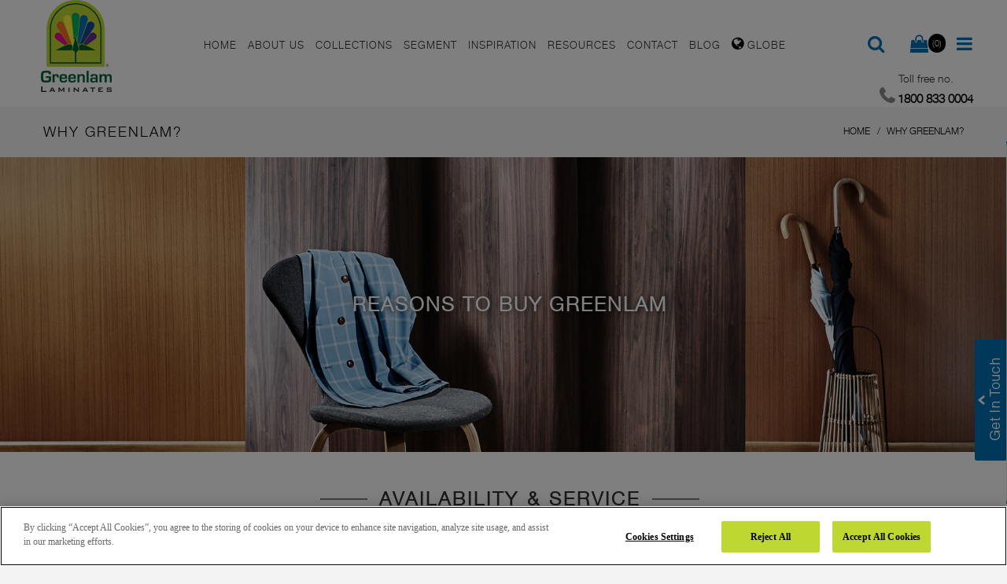

--- FILE ---
content_type: text/html; charset=UTF-8
request_url: https://www.greenlam.co.in/fabricators-why-greenlam
body_size: 19980
content:


<!DOCTYPE html>
<html dir="ltr" class="ltr" lang="en">
<head>
<!-- Always force latest IE rendering engine (even in intranet) & Chrome Frame -->
<meta http-equiv="X-UA-Compatible" content="IE=edge,chrome=1" />
<!-- Mobile viewport optimized: h5bp.com/viewport -->
<meta name="viewport" content="width=device-width" />
<meta http-equiv="Content-Type" content="text/html; charset=utf-8" />


<!-- Facebook Pixel Code ALLL SITE -->
<script>
  !function(f,b,e,v,n,t,s)
  {if(f.fbq)return;n=f.fbq=function(){n.callMethod?
  n.callMethod.apply(n,arguments):n.queue.push(arguments)};
  if(!f._fbq)f._fbq=n;n.push=n;n.loaded=!0;n.version='2.0';
  n.queue=[];t=b.createElement(e);t.async=!0;
  t.src=v;s=b.getElementsByTagName(e)[0];
  s.parentNode.insertBefore(t,s)}(window, document,'script',
  'https://connect.facebook.net/en_US/fbevents.js');
  fbq('init', '488809744129032');
  fbq('track', 'PageView');
</script>
<noscript>
  <img height="1" width="1" style="display:none" 
       src="https://www.facebook.com/tr?id=488809744129032&ev=PageView&noscript=1"/>
</noscript>
<!-- End Facebook Pixel Code -->







<script type="text/javascript">

var reff=var curll=https://www.greenlam.co.in/fabricators-why-greenlam
</script>














    <title>Why Greenlam?</title>    
    <meta name="description" content="Greenlam Laminates - Asia’s largest laminate manufacturing company offering best-in-class decorative laminate sheets. Select from the widest range of colors, designs, finish and texture." />
    





<meta name="keywords" content="greenlam laminates, best laminates, laminates india, laminate sheets, greenlam laminates india, top laminates companies in india, laminate companies in india, laminates company in india" />
<meta name="robots" content="INDEX,FOLLOW" />
<link rel="icon" href="https://www.greenlam.co.in/media/favicon/default/favicon_1.png" type="image/x-icon" />
<link rel="shortcut icon" href="https://www.greenlam.co.in/media/favicon/default/favicon_1.png" type="image/x-icon" />
<base href="https://www.greenlam.co.in/" />

<style>
    
    .fa-twitter::before {
  content: url(https://greenlam.co.in/media/logo/xicon.png) !important;
}
    
</style>

<!--[if lt IE 7]>
<script type="text/javascript">
//<![CDATA[
    var BLANK_URL = 'https://www.greenlam.co.in/js/blank.html';
    var BLANK_IMG = 'https://www.greenlam.co.in/js/spacer.gif';
//]]>
</script>
<![endif]-->
<script type="text/javascript">
	var ajaxCart = true;
	var ajax_loading_image_url = 'https://www.greenlam.co.in/media/ves_tempcp/ajax.gif';
</script>
<style type="text/css">
	.ajax-loading-wrapper {
	    position: fixed;
	    width: 100%;
	    height: 100%;
	    top: 0;
	    left: 0;
	    z-index: 9999;
	    overflow: hidden;
	    background:#FFF; 
	    opacity: 0.7; 
	    filter: alpha(opacity = 70);
	    display: none;
	}
	.ajax-loading-wrapper img{
	    margin: 45% auto;
	    display: block;
	}
	

	
	
</style>
<script type="text/javascript">
	var minicart_url = "https://www.greenlam.co.in/vestempcp/minicart/index/";
</script>
<link rel="stylesheet" type="text/css" href="https://www.greenlam.co.in/js/ves_base/fancybox/jquery.fancybox.css?v=2.1.5" />
<link rel="stylesheet" type="text/css" href="https://www.greenlam.co.in/js/venustheme/ves_tempcp/jquery/ui/themes/ui-lightness/jquery-ui-1.8.16.custom.css" media="all" />
<link rel="stylesheet" type="text/css" href="https://www.greenlam.co.in/js/venustheme/ves_tempcp/jquery/colorbox/colorbox.css" media="all" />
<link rel="stylesheet" type="text/css" href="https://www.greenlam.co.in/skin/frontend/ves_blue/default/css/bootstrap.css" media="all" />
<link rel="stylesheet" type="text/css" href="https://www.greenlam.co.in/skin/frontend/ves_blue/default/css/styles.css" media="all" />
<link rel="stylesheet" type="text/css" href="https://www.greenlam.co.in/skin/frontend/ves_blue/default/css/font-awesome.css" media="all" />
<link rel="stylesheet" type="text/css" href="https://www.greenlam.co.in/skin/frontend/ves_blue/default/css/style.css" media="all" />
<link rel="stylesheet" type="text/css" href="https://www.greenlam.co.in/skin/frontend/base/default/css/widgets.css" media="all" />
<link rel="stylesheet" type="text/css" href="https://www.greenlam.co.in/skin/frontend/ves_blue/default/css/colorswatches.css" media="all" />
<link rel="stylesheet" type="text/css" href="https://www.greenlam.co.in/skin/frontend/base/default/css/cookienotice/cookienotice.css" media="all" />
<link rel="stylesheet" type="text/css" href="https://www.greenlam.co.in/skin/frontend/base/default/css/vertnav.css" media="all" />
<link rel="stylesheet" type="text/css" href="https://www.greenlam.co.in/skin/frontend/base/default/ves_base/animate.css" media="all" />
<link rel="stylesheet" type="text/css" href="https://www.greenlam.co.in/skin/frontend/base/default/ves_base/colorbox/colorbox.css" media="all" />
<link rel="stylesheet" type="text/css" href="https://www.greenlam.co.in/skin/frontend/ves_blue/default/ves_base/style.css" media="all" />
<link rel="stylesheet" type="text/css" href="https://www.greenlam.co.in/skin/frontend/ves_blue/default/ves_blog/style.css" media="all" />
<link rel="stylesheet" type="text/css" href="https://www.greenlam.co.in/skin/frontend/base/default/ves_brand/style.css" media="all" />
<link rel="stylesheet" type="text/css" href="https://www.greenlam.co.in/skin/frontend/ves_blue/default/ves_instagram/style.css" media="all" />
<link rel="stylesheet" type="text/css" href="https://www.greenlam.co.in/skin/frontend/base/default/ves_layerslider/css/animate.min.css" media="all" />
<link rel="stylesheet" type="text/css" href="https://www.greenlam.co.in/skin/frontend/base/default/ves_layerslider/css/style.css" media="all" />
<link rel="stylesheet" type="text/css" href="https://www.greenlam.co.in/skin/frontend/base/default/ves_layerslider/css/typo.css" media="all" />
<link rel="stylesheet" type="text/css" href="https://www.greenlam.co.in/skin/frontend/base/default/ves_megamenu/style.css" media="all" />
<link rel="stylesheet" type="text/css" href="https://www.greenlam.co.in/skin/frontend/base/default/venustheme/ves_tempcp/style.css" media="all" />
<link rel="stylesheet" type="text/css" href="https://www.greenlam.co.in/skin/frontend/base/default/venustheme/ves_tempcp/owlcarousel/owl.carousel.css" media="all" />
<link rel="stylesheet" type="text/css" href="https://www.greenlam.co.in/skin/frontend/base/default/venustheme/ves_tempcp/lib/perfect-scrollbar/css/perfect-scrollbar.min.css" media="all" />
<link rel="stylesheet" type="text/css" href="https://www.greenlam.co.in/skin/frontend/base/default/ves_testimonial/style.css" media="all" />
<link rel="stylesheet" type="text/css" href="https://www.greenlam.co.in/skin/frontend/ves_blue/default/ves_treemenu/default/style.css" media="all" />
<link rel="stylesheet" type="text/css" href="https://www.greenlam.co.in/skin/frontend/base/default/ves_widgets/bannercountdown/style.css" media="all" />
<link rel="stylesheet" type="text/css" href="https://www.greenlam.co.in/skin/frontend/base/default/ves_widgets/swiper/swiper.min.css" media="all" />
<link rel="stylesheet" type="text/css" href="https://www.greenlam.co.in/skin/frontend/base/default/ves_widgets/swiper/styles.css" media="all" />
<link rel="stylesheet" type="text/css" href="https://www.greenlam.co.in/skin/frontend/ves_blue/default/css/font-awesome.min.css" media="all" />
<link rel="stylesheet" type="text/css" href="https://www.greenlam.co.in/skin/frontend/ves_blue/default/css/font.css" media="all" />
<link rel="stylesheet" type="text/css" href="https://www.greenlam.co.in/skin/frontend/ves_blue/default/css/print.css" media="print" />
<script type="text/javascript" src="https://www.greenlam.co.in/js/prototype/prototype.js" data-cfasync="false"></script>
<script type="text/javascript" src="https://www.greenlam.co.in/js/venustheme/ves_tempcp/jquery/jquery.min.js" data-cfasync="false"></script>
<script type="text/javascript" src="https://www.greenlam.co.in/js/venustheme/ves_tempcp/jquery/conflict.js" data-cfasync="false"></script>
<script type="text/javascript" src="https://www.greenlam.co.in/js/venustheme/ves_tempcp/jquery/ui/jquery-ui-1.8.16.custom.min.js" data-cfasync="false"></script>
<script type="text/javascript" src="https://www.greenlam.co.in/js/venustheme/ves_tempcp/jquery/ui/external/jquery.ck.js" data-cfasync="false"></script>
<script type="text/javascript" src="https://www.greenlam.co.in/js/venustheme/ves_tempcp/jquery/bootstrap/bootstrap.min.js" data-cfasync="false"></script>
<script type="text/javascript" src="https://www.greenlam.co.in/js/lib/ccard.js" data-cfasync="false"></script>
<script type="text/javascript" src="https://www.greenlam.co.in/js/prototype/validation.js" data-cfasync="false"></script>
<script type="text/javascript" src="https://www.greenlam.co.in/js/scriptaculous/builder.js" data-cfasync="false"></script>
<script type="text/javascript" src="https://www.greenlam.co.in/js/scriptaculous/effects.js" data-cfasync="false"></script>
<script type="text/javascript" src="https://www.greenlam.co.in/js/scriptaculous/dragdrop.js" data-cfasync="false"></script>
<script type="text/javascript" src="https://www.greenlam.co.in/js/scriptaculous/controls.js" data-cfasync="false"></script>
<script type="text/javascript" src="https://www.greenlam.co.in/js/scriptaculous/slider.js" data-cfasync="false"></script>
<script type="text/javascript" src="https://www.greenlam.co.in/js/varien/js.js" data-cfasync="false"></script>
<script type="text/javascript" src="https://www.greenlam.co.in/js/varien/form.js" data-cfasync="false"></script>
<script type="text/javascript" src="https://www.greenlam.co.in/js/varien/menu.js" data-cfasync="false"></script>
<script type="text/javascript" src="https://www.greenlam.co.in/js/mage/translate.js" data-cfasync="false"></script>
<script type="text/javascript" src="https://www.greenlam.co.in/js/mage/cookies.js" data-cfasync="false"></script>
<script type="text/javascript" src="https://www.greenlam.co.in/js/ves_base/webform_self.js" data-cfasync="false"></script>
<script type="text/javascript" src="https://www.greenlam.co.in/js/ves_base/jquery/jquery.transition.js" data-cfasync="false"></script>
<script type="text/javascript" src="https://www.greenlam.co.in/js/ves_base/fancybox/jquery.mousewheel-3.0.6.pack.js" data-cfasync="false"></script>
<script type="text/javascript" src="https://www.greenlam.co.in/js/ves_base/fancybox/jquery.fancybox.pack.js?v=2.1.5" data-cfasync="false"></script>
<script type="text/javascript" src="https://www.greenlam.co.in/js/ves_base/jquery/holder.min.js" data-cfasync="false"></script>
<script type="text/javascript" src="https://www.greenlam.co.in/js/ves_base/animate/animate.min.js" data-cfasync="false"></script>
<script type="text/javascript" src="https://www.greenlam.co.in/js/ves_base/jquery/jquery.parallax-1.1.3.js" data-cfasync="false"></script>
<script type="text/javascript" src="https://www.greenlam.co.in/js/ves_blog/script.js" data-cfasync="false"></script>
<script type="text/javascript" src="https://www.greenlam.co.in/js/ves_blog/menu.js" data-cfasync="false"></script>
<script type="text/javascript" src="https://www.greenlam.co.in/js/ves_layerslider/venusslider/raphael-min.js" data-cfasync="false"></script>
<script type="text/javascript" src="https://www.greenlam.co.in/js/ves_layerslider/venusslider/venusslider.pack.js" data-cfasync="false"></script>
<script type="text/javascript" src="https://www.greenlam.co.in/js/venustheme/ves_tempcp/jquery/owl.carousel.min.js" data-cfasync="false"></script>
<script type="text/javascript" src="https://www.greenlam.co.in/js/ves_treemenu/script.js" data-cfasync="false"></script>
<script type="text/javascript" src="https://www.greenlam.co.in/js/ves_widgets/countdown.js" data-cfasync="false"></script>
<script type="text/javascript" src="https://www.greenlam.co.in/js/ves_widgets/jquery.cookie.js" data-cfasync="false"></script>
<script type="text/javascript" src="https://www.greenlam.co.in/js/ves_widgets/swiper/swiper.min.js" data-cfasync="false"></script>
<script type="text/javascript" src="https://www.greenlam.co.in/js/venustheme/ves_tempcp/jquery/colorbox/jquery.colorbox-min.js" data-cfasync="false"></script>
<script type="text/javascript" src="https://www.greenlam.co.in/js/venustheme/ves_tempcp/jquery/jquery.lazyload.js" data-cfasync="false"></script>
<script type="text/javascript" src="https://www.greenlam.co.in/js/venustheme/ves_tempcp/jquery/tabs.js" data-cfasync="false"></script>
<script type="text/javascript" src="https://www.greenlam.co.in/skin/frontend/ves_blue/default/js/lib/modernizr.custom.min.js" data-cfasync="false"></script>
<script type="text/javascript" src="https://www.greenlam.co.in/skin/frontend/ves_blue/default/js/lib/selectivizr.js" data-cfasync="false"></script>
<script type="text/javascript" src="https://www.greenlam.co.in/skin/frontend/ves_blue/default/js/lib/matchMedia.js" data-cfasync="false"></script>
<script type="text/javascript" src="https://www.greenlam.co.in/skin/frontend/ves_blue/default/js/lib/matchMedia.addListener.js" data-cfasync="false"></script>
<script type="text/javascript" src="https://www.greenlam.co.in/skin/frontend/ves_blue/default/js/lib/enquire.js" data-cfasync="false"></script>
<script type="text/javascript" src="https://www.greenlam.co.in/skin/frontend/ves_blue/default/js/app.js" data-cfasync="false"></script>
<script type="text/javascript" src="https://www.greenlam.co.in/skin/frontend/ves_blue/default/js/lib/imagesloaded.js" data-cfasync="false"></script>
<script type="text/javascript" src="https://www.greenlam.co.in/skin/frontend/base/default/ves_base/colorbox/jquery.colorbox-min.js" data-cfasync="false"></script>
<script type="text/javascript" src="https://www.greenlam.co.in/skin/frontend/base/default/ves_base/js/common.js" data-cfasync="false"></script>
<script type="text/javascript" src="https://www.greenlam.co.in/skin/frontend/base/default/venustheme/ves_tempcp/lib/perfect-scrollbar/js/min/perfect-scrollbar.min.js" data-cfasync="false"></script>
<script type="text/javascript" src="https://www.greenlam.co.in/skin/frontend/base/default/ves_widgets/js/common.js" data-cfasync="false"></script>
<script type="text/javascript" src="https://www.greenlam.co.in/skin/frontend/base/default/venustheme/ves_tempcp/common.js" data-cfasync="false"></script>
<script type="text/javascript" src="https://www.greenlam.co.in/skin/frontend/ves_blue/default/javascript/common.js" data-cfasync="false"></script>
<link href="https://www.greenlam.co.in/rss/catalog/new/store_id/13/" title="New Products" rel="alternate" type="application/rss+xml" />
<link rel="stylesheet" href="//maxcdn.bootstrapcdn.com/font-awesome/4.6.3/css/font-awesome.min.css" />
<link rel="canonical" href="https://www.greenlam.co.in/fabricators-why-greenlam/" />
<!--[if lte IE 7]>
<script type="text/javascript" src="https://www.greenlam.co.in/js/lib/ds-sleight.js" data-cfasync="false"></script>
<script type="text/javascript" src="https://www.greenlam.co.in/skin/frontend/base/default/js/ie6.js" data-cfasync="false"></script>
<![endif]-->
<!--[if lte IE 8]>
<link rel="stylesheet" type="text/css" href="https://www.greenlam.co.in/skin/frontend/ves_blue/default/css/styles-ie.css" media="all" />
<![endif]-->

<script type="text/javascript">
//<![CDATA[
Mage.Cookies.path     = '/';
Mage.Cookies.domain   = '.greenlam.co.in';
//]]>
</script>

<script type="text/javascript">
//<![CDATA[
optionalZipCountries = ["HK","IE","MO","PA"];
//]]>
</script>


<script type="text/javascript">//<![CDATA[
        var Translator = new Translate([]);
        //]]></script>
<!-- Google Tag Manager -->
<script>(function(w,d,s,l,i){w[l]=w[l]||[];w[l].push({'gtm.start':
new Date().getTime(),event:'gtm.js'});var f=d.getElementsByTagName(s)[0],
j=d.createElement(s),dl=l!='dataLayer'?'&l='+l:'';j.async=true;j.src=
'https://www.googletagmanager.com/gtm.js?id='+i+dl;f.parentNode.insertBefore(j,f);
})(window,document,'script','dataLayer','GTM-PH8V3LLJ');</script>
<!-- End Google Tag Manager -->

	
	<link rel="stylesheet" type="text/css" href="https://www.greenlam.co.in/skin/frontend/ves_blue/default/css/fonts/fonts/fonts.css"/>
<link rel="stylesheet" type="text/css" href="https://www.greenlam.co.in/skin/frontend/ves_blue/default/css/fonts/fonts/fonts.css"/>
<link rel="stylesheet" type="text/css" href="https://www.greenlam.co.in/skin/frontend/ves_blue/default/css/fonts/fonts/fonts.css"/>
<link rel="stylesheet" type="text/css" href="https://www.greenlam.co.in/skin/frontend/ves_blue/default/css/fonts/fonts/fonts.css"/>
<style type="text/css">
	body {font-family:helvetica_light}

h1, #content h1 {font-family:helvetica_light}

h2,h3,h4,h5, .box-heading, .box-heading span {font-family:helvetica_light}
</style>


<!--[if lt IE 9]>
<script src="https://www.greenlam.co.in/js/venustheme/ves_tempcp/html5.js"></script>
<script src="https://www.greenlam.co.in/js/venustheme/ves_tempcp/respond.min.js"></script>
<![endif]-->

 
<link rel="alternate" href="https://www.greenlam.co.in/fabricators-why-greenlam" hreflang="en-in" />
<link rel="alternate" href="https://www.greenlam.me/fabricators-why-greenlam" hreflang="en-ae" />

<link rel="alternate" href="https://www.greenlam.sg/fabricators-why-greenlam" hreflang="en-sg" />
<link rel="alternate" href="https://www.greenlameurope.com/fabricators-why-greenlam" hreflang="en-gb" />
<link rel="alternate" href="https://www.greenlam.de/fabricators-why-greenlam" hreflang="de-de" />
<link rel="alternate" href="https://www.greenlam.fr/fabricators-why-greenlam" hreflang="fr-fr" />
<link rel="alternate" href="https://www.greenlam.it/fabricators-why-greenlam" hreflang="it-it" />
<link rel="alternate" href="https://www.greenlam.com.cn/fabricators-why-greenlam" hreflang="zh-cn" />
<link rel="alternate" href="https://www.greenlam.uk/fabricators-why-greenlam" hreflang="en-uk" />
<link rel="alternate" href="https://www.greenlam.id/fabricators-why-greenlam" hreflang="id-id" />
<link rel="alternate" href="https://www.greenlamthailand.com/fabricators-why-greenlam" hreflang="th-th" />

<link rel="alternate" href="https://www.greenlamsa.com/fabricators-why-greenlam" hreflang="en-za" />
<link rel="alternate" href="https://www.greenlamusa.com/fabricators-why-greenlam" hreflang="en-us" />
<link rel="alternate" href="https://www.greenlamusa.com/usa_spanish/fabricators-why-greenlam" hreflang="es-us" />
<link rel="alternate" href="https://www.greenlam.pe/peru/fabricators-why-greenlam" hreflang="en-pe" />
<link rel="alternate" href="https://www.greenlam.pe/fabricators-why-greenlam" hreflang="es-pe" />
<link rel="alternate" href="https://www.greenlam.co/colombia/fabricators-why-greenlam" hreflang="en-co" />
<link rel="alternate" href="https://www.greenlam.co/fabricators-why-greenlam" hreflang="es-co" />
<link rel="alternate" href="https://www.greenlam.mx/mexico/fabricators-why-greenlam" hreflang="en-mx" />
<link rel="alternate" href="https://www.greenlam.mx/fabricators-why-greenlam" hreflang="es-mx" />
<link rel="alternate" href="https://www.greenlampoland.com/fabricators-why-greenlam" hreflang="pl" />





<style>
    
    
/***************** popup css ****************/

  #thover{
  position:fixed;
  background:#000;
  width:100%;
  height:100%;
  opacity: .6;
  z-index:999999;
    top: 0px;
}

 
#tpopup{
  position:absolute;
  left:50%;
  top:50%;
  box-shadow:0 0 10px 0 #000;
  z-index:999999;
  transform: translate(-50%, -50%) !important;
    max-width: 90%;
width: auto;
max-height: 90%;
}
#tclose{
  position:absolute;
  background:#fff;
  color:#000;
  right:-15px;
  top:-15px;
  border-radius:50%;
  width:30px;
  height:30px;
  line-height:30px;
  text-align:center;
  font-size:12px;
  font-weight:bold;
  font-family:'Arial Black', Arial, sans-serif;
  cursor:pointer;
  box-shadow:0 0 10px 0 #000;
}
    
/***************** popup css ****************/



 @media (max-width: 520px) { 
    .mview {display:block !important;max-width:100%;}
    .dview {display:none;}
    #tpopup {    width: 89%;}
}


    
</style>



<script>

    jQuery(document).ready(function(){
  
  jQuery("#thover").click(function(){
		jQuery(this).fadeOut();
    jQuery("#tpopup").fadeOut();
	});
  
  
  jQuery("#tclose").click(function(){
		jQuery("#thover").fadeOut();
    jQuery("#tpopup").fadeOut();
	});
  
}); 
jQuery.noConflict();
</script>



<!--SCHEMA MK-->





<!--Brand-->
<script type="application/ld+json">{
    "@context": "http://schema.org",
"@type": "Brand",
"name": "Greenlam Laminates",
"url": "https://www.greenlam.co.in/",
"logo": "https://www.greenlam.co.in/skin/frontend/ves_blue/default/images/greenlam-logo.png"
}
</script>



<!--Organization-->
  <script type="application/ld+json">{
    "@context": "http://schema.org",
    "@type": "Organization",
    "name": "Greenlam Laminates",
"description": "Greenlam Laminates is among the top three laminate producers in the world with a presence in over 100 countries. Committed to delivering superior quality products to its patrons, the company boasts a production capacity of 14.02 million sheets per year. Driven by core guiding philosophies of “Innovative technology” and “creative solution”, Greenlam has a team of more than 3750 employees and a network of more than 14000 dealers and distributors who help us uphold our commitment to excellence and customer satisfaction.",
    "logo": "https://www.greenlam.co.in/skin/frontend/ves_blue/default/images/greenlam-logo.png",
    "url": "https://www.greenlam.co.in/",
    "sameAs": ["https://x.com/Greenlam01","https://www.linkedin.com/company/greenlam-industries-ltd","https://www.facebook.com/GreenlamLaminate","https://www.youtube.com/c/GreenlamIndustries","https://www.instagram.com/greenlam_laminates/"],
    "contactPoint": {
        "@type": "ContactPoint",
        "telephone": "1800 833 0004",
        "contactType": "Customer Care",
        "contactOption": "TollFree",
        "areaServed": "India",
        "availableLanguage": "English"
    },
    "address": {
        "@type": "PostalAddress",
        "streetAddress": "Indira Gandhi International Airport, Worldmark 1, 203, 2nd Floor, West Wing, Aerocity",
        "addressLocality": "New Delhi",
        "addressRegion": "Delhi",
        "postalCode": "110037",
        "addressCountry": "India"
  }
}</script>






<!-- OneTrust Cookies Consent Notice start for greenlam.co.in -->

<script src="https://cdn.cookielaw.org/scripttemplates/otSDKStub.js"  type="text/javascript" charset="UTF-8" data-domain-script="fbdcd192-c0e6-432e-9362-7db8a5394d81-test" ></script>

<script type="text/javascript">

function OptanonWrapper() { }

</script>
<!-- OneTrust Cookies Consent Notice start for greenlam.co.in -->
<!--<script type="text/javascript" src="https://cdn.cookielaw.org/consent/fbdcd192-c0e6-432e-9362-7db8a5394d81/OtAutoBlock.js" ></script>-->
<!--<script src="https://cdn.cookielaw.org/scripttemplates/otSDKStub.js"  type="text/javascript" charset="UTF-8" data-domain-script="fbdcd192-c0e6-432e-9362-7db8a5394d81" ></script>-->
<!--<script type="text/javascript">-->
<!--function OptanonWrapper() { }-->
<!--</script>-->



<style>
    .tp-rightarrow.default {   width: 60px !important; }
    
</style>

<!-- page-->

<script>
jQuery(function(){
    jQuery('#products-grid img').each(function() {
        jQuery(this).attr('src',jQuery(this).data('original'));
});
});
</script>
<script>
jQuery(function(){
    jQuery('#products-grid img').each(function() {
        jQuery(this).attr('src',jQuery(this).data('original'));
});
});
</script>



<script>
      
     
           
           jQuery(document).ready(function(){
                console.log("hello")
            // Select all elements with the class "menu-title"
            jQuery('.menu-title').each(function(){
                var html = jQuery(this).html();
                html = html.replace(/française/g, "Français");
                html = html.replace(/Nepal - English/g, "Nepal - English"); // This will not change anything as the text is the same
                html = html.replace(/Polish/g, "Polski");
                html = html.replace(/Malaysia/g, "Malaysia - English");
                jQuery(this).html(html);
            });
        });
        
        
    </script>
    
    
    
        
    <meta property="og:title" content="Greenlam Laminates - Best Decorative Laminate Sheets from India's Top Laminate Manufacturer & Supplier Company">
<meta property="og:url" content="https://www.greenlam.co.in/fabricators-why-greenlam">
<meta property="og:type" content="Website">
<meta property="og:description" content="Greenlam Laminates - Asia’s largest wood laminate sheets supplier company offering royal touch, decorative and waterproof wooden laminates in varied designs, pattern, finish and texture. Select from the widest range of colors including black, white and many more to best suit your needs.">
<meta property="og:image" content="https://www.greenlam.co.in/skin/frontend/ves_blue/default/images/greenlam-logo.png ">

<meta name="twitter:card" content="summary_large_image">
<meta name="twitter:site" content="@Greenlam01">
<meta name="twitter:url" content="https://www.greenlam.co.in/fabricators-why-greenlam">
<meta name="twitter:title" content="Greenlam Laminates - Best Decorative Laminate Sheets from India’s Top Laminate Manufacturer & Supplier Company">
<meta name="twitter:description" content="Greenlam Laminates - Asia’s largest wood laminate sheets supplier company offering royal touch, decorative and waterproof wooden laminates in varied designs, pattern, finish and texture. Select from the widest range of colors including black, white and many more to best suit your needs.">
<meta name="twitter:image" content="https://www.greenlam.co.in/skin/frontend/ves_blue/default/images/greenlam-logo.png ">



</head>



<body id="offcanvas-container" class="  cms-page-view cms-fabricators-why-greenlam offcanvas-container layout-fullwidth fs  ">
<!---->
<noscript><iframe src="https://www.googletagmanager.com/ns.html?id=GTM-PH8V3LLJ"
height="0" width="0" style="display:none;visibility:hidden"></iframe></noscript>
<!-- End Google Tag Manager (noscript) -->
<section id="ves-wrapper"> 
    <section id="page" class="offcanvas-pusher" role="main">
        <section id="header" class="header">
        

<!--fabricators-why-greenlam-->


<!--MK-->


<!--MK-->



<div id="header-main" class="header2 mahe">
    <div class="container">
    	<div class="row">
			<div class="col-sm-4 col-xs-3 hidden-lg hidden-md"></div>
	    	<div   class="col-lg-2 col-md-2 col-sm-4 col-xs-4 hidden-lg hidden-md wraplogo">
	            	            <a  href="https://www.greenlam.co.in/" title="Greenlam Laminates" class="logo"><strong class="logo-title">Greenlam Laminates</strong><img  src="https://www.greenlam.co.in/skin/frontend/ves_blue/default/images/greenlam-industries-email-logo.png" alt="Greenlam Laminates" /></a>
	                  
	        </div>
	    	<div   class="col-lg-2 col-md-2 col-sm-4 col-xs-4 hidden-sm hidden-xs wraplogo">
	            	            <a  href="https://www.greenlam.co.in/" title="Greenlam Laminates" class="logo"><strong class="logo-title">Greenlam Laminates</strong><img  src="https://www.greenlam.co.in/skin/frontend/ves_blue/default/images/greenlam-logo.png" alt="Greenlam Laminates" /></a>
	                  
	        </div>
			<div class="col-lg-8 col-md-8 col-sm-4 col-xs-3 wrap-megamenu">
	        					<div id="ves-mainnav">				    
				        <div class="ves-megamenu   offcanvas-actived">
	<div class="navbar navbar-inverse">
		<div id="mainmenutop" class="megamenu offset-canvas-menu-play" role="navigation"  data-offcanvas="true">
			<div class="navbar">
				<a href="javascript:;" data-target=".navbar-collapse" data-toggle="collapse" class="navbar-toggle hide">
			        <span class="icon-bar"></span>
			        <span class="icon-bar"></span>
			        <span class="icon-bar"></span>
			     </a>
				<div class="collapse navbar-collapse navbar-ex1-collapse">
										<div class="close-mobile-nav close-block hidden-lg hidden-md">
						<div class="menu-navigation"><i class="button-close-menu fa fa-times"></i></div>
<div class="sidebar-logo-search clr">
<!-- Show Custom Search Form -->
<form id="search_offsidebar_mini_form" action="https://www.greenlam.co.in/catalogsearch/result/" method="get">
    <div class="input-box">
        <input id="offsidebar_search" type="search" name="q" value="" class="input-text required-entry" maxlength="128" placeholder="Search entire store here..." />
        <button type="submit" title="Search" class="button search-button"><span><span>Search</span></span></button>
    </div>

    <div id="offslidebar_search_autocomplete" class="search-autocomplete"></div>
    <script type="text/javascript">
    //<![CDATA[
        var searchForm = new Varien.searchForm('search_offsidebar_mini_form', 'offsidebar_search', '');
        searchForm.initAutocomplete('https://www.greenlam.co.in/catalogsearch/ajax/suggest/', 'offslidebar_search_autocomplete');
    //]]>
    </script>
</form>
</div>

					</div>
										
					<ul class="nav navbar-nav megamenu"><li class=" " >
					<a href="https://www.greenlam.co.in/"  title="Home"><span class="menu-title">Home</span></a></li><li class="parent dropdown inspiration-m " ><span class="open-child hidden-md hidden-lg">(open)</span><a class="dropdown-toggle" data-toggle="dropdown" data-clickable="1" title="About Us" href="https://www.greenlam.co.in/about-us" ><span class="menu-title">About Us</span><b class="caret hidden-xs hidden-sm"></b></a><div class="dropdown-menu  level1"  style="width:450px" ><div class="dropdown-menu-inner"><div class="row"><div class="col-sm-12 mega-col" data-colwidth="12" data-type="menu"><div class="mega-col-inner"><ul class="megamenu2"><li class="   " ><a href="https://www.greenlam.co.in/sustainability/"  title="Sustainability"><span class="menu-title">Sustainability</span></a></li></ul></div></div></div></div></div></li><li class="parent dropdown pmenuu " ><span class="open-child hidden-md hidden-lg">(open)</span><a class="dropdown-toggle" data-toggle="dropdown" data-clickable="1" title="Collections" href="https://www.greenlam.co.in/architect-products/" ><span class="menu-title">Collections</span><b class="caret hidden-xs hidden-sm"></b></a><div class="dropdown-menu  level1"  ><div class="dropdown-menu-inner"><div class="row"><div class="col-sm-12 mega-col" data-colwidth="12" data-type="menu"><div class="mega-col-inner"><ul class="megamenu2"><li class="parent dropdown-submenu mega-group mheading1 " ><a id="submega2" class="dropdown-toggle" data-toggle="dropdown" data-clickable="1" title="LAMINATES & MFC" href="#" ><span class="menu-title">LAMINATES & MFC</span><b class="caret hidden-xs hidden-sm"></b></a><div class="dropdown-mega  level2"  ><div class="dropdown-menu-inner"><div class="row"><div class="col-sm-12 mega-col" data-colwidth="12" data-type="menu"><div class="mega-col-inner"><ul class="megamenu3"><li class="parent dropdown-submenu  coll-0 coll-01 " ><span class="open-child hidden-md hidden-lg">(open)</span><a id="submega3" class="dropdown-toggle" data-toggle="dropdown" data-clickable="1" title="Laminates" href="#" ><span class="menu-title">Laminates</span><b class="caret hidden-xs hidden-sm"></b></a><div class="dropdown-menu "><div class="menu-content"><div class="row">
<div class="col-md-4">
<ul class="mcontlnk">
<li id="lnk1"><a href="https://www.greenlam.co.in/architects-designers/laminates/hpl/">All Designs</a></li>
<li id="lnk2"><a href="https://www.greenlam.co.in/architects-designers/laminates/new-arrivals">New Arrivals</a></li>
<li id="lnk3"><a href="https://www.greenlam.co.in/architects-designers/laminates/hdgloss/">HD Gloss</a></li>
<li id="lnk4"><a href="https://www.greenlam.co.in/architects-designers/laminates/vrb/">VRB</a></li>
<li id="lnk5"><a href="https://www.greenlam.co.in/architects-designers/laminates/digital-custom/">Digital/Custom</a></li>
<li id="lnk6"><a href="https://www.greenlam.co.in/architects-designers/laminates/door/">Door Special</a></li>
</ul>
</div>
<div class="col-md-8" id="imggg"><img class="img-responsive" id="lnk0" src="https://www.greenlam.com/media/wysiwyg/menu-images/collection/HPL-LAMINATES.jpg" /> <img class="img-responsive" id="lnk11" src="https://www.greenlam.com/media/wysiwyg/menu-images/collection/HPL-LAMINATES.jpg" /> <img class="img-responsive" id="lnk21" src="https://www.greenlam.com/media/wysiwyg/menu-images/collection/HPL-LAMINATES.jpg" /> <img class="img-responsive" id="lnk31" src="https://www.greenlam.com/media/wysiwyg/menu-images/collection/HD-Gloss-Laminates.jpg" /> <img class="img-responsive" id="lnk41" src="https://www.greenlam.com/media/wysiwyg/menu-images/collection/VRB-Laminates.jpg" /> <img class="img-responsive" id="lnk51" src="https://www.greenlam.com/media/wysiwyg/menu-images/collection/Reflection-Laminates.jpg" /> <img class="img-responsive" id="lnk61" src="https://www.greenlam.com/media/wysiwyg/menu-images/collection/Door-Laminates.jpg" /></div>
</div></div></div></li><li class="parent dropdown-submenu  coll-0 " ><span class="open-child hidden-md hidden-lg">(open)</span><a id="submega3" class="dropdown-toggle" data-toggle="dropdown" data-clickable="1" title="Specialty Laminates" href="#" ><span class="menu-title">Specialty Laminates</span><b class="caret hidden-xs hidden-sm"></b></a><div class="dropdown-menu "><div class="menu-content"><div class="row">
<div class="col-md-4">
<ul class="mcontlnk">
<li id="lnk11"><a href="https://www.greenlam.co.in/architects-designers/laminates/chalk-grade/">Chalk Grade</a></li>
<li id="lnk12"><a href="https://www.greenlam.co.in/architects-designers/laminates/marker-grade/">Marker Grade</a></li>
<li id="lnk13"><a href="https://www.greenlam.co.in/architects-designers/laminates/fire-retardant/">Fire Retardant</a></li>
<li id="lnk14"><a href="https://www.greenlam.co.in/architects-designers/laminates/antistatic-laminates/">ESD Laminates</a></li>
<li id="lnk15"><a href="https://www.greenlam.co.in/architects-designers/compact-laminates/lab-guardian/">LabGuardian</a></li>
<li id="lnk16"><a href="https://www.greenlam.co.in/architects-designers/laminates/unicore-architect-in/">Unicore</a></li>
<li id="lnk17"><a href="https://www.greenlam.co.in/architects-designers/laminates/four-x-ten/">Four X Ten</a></li>
</ul>
</div>
<div class="col-md-8" id="imggg">
    <img class="img-responsive" id="lnk10" src="https://www.greenlam.com/media/wysiwyg/menu-images/collection/Chalk-Grade-Laminates.jpg" /> 
    <img class="img-responsive" id="lnk111" src="https://www.greenlam.com/media/wysiwyg/menu-images/collection/Chalk-Grade-Laminates.jpg" /> 
    <img class="img-responsive" id="lnk121" src="https://www.greenlam.com/media/wysiwyg/menu-images/collection/Marker-Grade-Laminates.jpg" /> 
    <img class="img-responsive" id="lnk131" src="https://www.greenlam.com/media/wysiwyg/menu-images/collection/Fire-Retardant-Laminates.jpg" /> 
    <img class="img-responsive" id="lnk141" src="https://www.greenlam.com/media/wysiwyg/menu-images/collection/ANTISTATIC-Laminates.jpg" /> 
    <img class="img-responsive" id="lnk151" src="https://www.greenlam.com/media/wysiwyg/menu-images/collection/LAB-GUARDIAN-Compact-Laminates.jpg" /> 
    <img class="img-responsive" id="lnk161" src="https://www.greenlam.com/media/wysiwyg/menu-images/collection/Unicore-Laminate.jpg" />
    <img class="img-responsive" id="lnk171" src="https://www.greenlam.com/media/pdf/DPPS_125421968.jpg" />
</div>
</div></div></div></li><li class="parent dropdown-submenu  coll-111 coll-0 " ><span class="open-child hidden-md hidden-lg">(open)</span><a id="submega3" class="dropdown-toggle" data-toggle="dropdown" data-clickable="1" title="Door Laminates" href="https://www.greenlam.co.in/architects-designers/laminates/door-laminates" ><span class="menu-title">Door Laminates</span><b class="caret hidden-xs hidden-sm"></b></a><div class="dropdown-menu "><div class="menu-content"><div class="row">
<div class="col-md-4">&nbsp;</div>
<div class="col-md-8"><img class="img-responsive" src="https://www.greenlam.co.in/media/import/mk2/4801LaraOak.jpg" /></div>
</div>
</div></div></li><li class="  coll-111 coll-0 " ><a href="https://www.greenlam.co.in/architects-designers/laminates/lexus-collection"  title="Lexus Collection (1.50 mm)"><span class="menu-title">Lexus Collection (1.50 mm)</span></a></li><li class="parent dropdown-submenu  coll-111 coll-0 " ><span class="open-child hidden-md hidden-lg">(open)</span><a id="submega3" class="dropdown-toggle" data-toggle="dropdown" data-clickable="1" title="Anti-Fingerprint (AFX)" href="https://www.greenlam.co.in/afx/" ><span class="menu-title">Anti-Fingerprint (AFX)</span><b class="caret hidden-xs hidden-sm"></b></a><div class="dropdown-menu "><div class="menu-content"><div class="row">
<div class="col-md-4">&nbsp;</div>
<div class="col-md-8"><img class="img-responsive"
 src="https://www.greenlam.com/media/wysiwyg/menu-images/collection/AFX-Laminates.jpg" /></div>
</div></div></div></li><li class="parent dropdown-submenu  coll-111 coll-0 " ><span class="open-child hidden-md hidden-lg">(open)</span><a id="submega3" class="dropdown-toggle" data-toggle="dropdown" data-clickable="1" title="Countertop" href="#" ><span class="menu-title">Countertop</span><b class="caret hidden-xs hidden-sm"></b></a><div class="dropdown-menu "><div class="menu-content"><div class="row">
<div class="col-md-4">
<ul class="mcontlnk">
<li id="lnk21"><a href="https://www.greenlam.co.in/architects-designers/laminates/counter-top/">Countertop</a></li>
<li id="lnk22"><a href="https://www.greenlam.co.in/architects-designers/laminates/infinia-countertop/">Infina</a></li>
</ul>
</div>
<div class="col-md-8" id="imggg"><img class="img-responsive" id="lnk20" src="https://www.greenlam.com/media/wysiwyg/menu-images/collection/Counter-Top-Laminates.jpg" /> <img class="img-responsive" id="lnk211" src="https://www.greenlam.com/media/wysiwyg/menu-images/collection/Counter-Top-Laminates.jpg" /> <img class="img-responsive" id="lnk221" src="https://www.greenlam.com/media/wysiwyg/menu-images/collection/infina-countertop.jpg" /></div>
</div></div></div></li><li class="parent dropdown-submenu  coll-111 coll-0 " ><span class="open-child hidden-md hidden-lg">(open)</span><a id="submega3" class="dropdown-toggle" data-toggle="dropdown" data-clickable="1" title="Veneered Laminates" href="https://www.greenlam.co.in/architects-designers/veneer-laminates/" ><span class="menu-title">Veneered Laminates</span><b class="caret hidden-xs hidden-sm"></b></a><div class="dropdown-menu "><div class="menu-content"><div class="row">
<div class="col-md-4">&nbsp;</div>
<div class="col-md-8"><img class="img-responsive" src="https://www.greenlam.com/media/wysiwyg/menu-images/collection/VENEER-LAMINATES.jpg" /></div>
</div></div></div></li><li class="parent dropdown-submenu  coll-111 coll-0 " ><span class="open-child hidden-md hidden-lg">(open)</span><a id="submega3" class="dropdown-toggle" data-toggle="dropdown" data-clickable="1" title="MFC" href="https://www.greenlammfc.com/"  target="_blank" ><span class="menu-title">MFC</span><b class="caret hidden-xs hidden-sm"></b></a><div class="dropdown-menu "><div class="menu-content"><div class="row">
<div class="col-md-4">&nbsp;</div>
<div class="col-md-8"><img class="img-responsive" src="https://www.greenlam.com/media/wysiwyg/menu-images/collection/mfc.jpg" /></div>
</div></div></div></li><li class="parent dropdown-submenu  coll-111 coll-0 " ><span class="open-child hidden-md hidden-lg">(open)</span><a id="submega3" class="dropdown-toggle" data-toggle="dropdown" data-clickable="1" title="Surface Texture" href="https://www.greenlam.co.in/texture/" ><span class="menu-title">Surface Texture</span><b class="caret hidden-xs hidden-sm"></b></a><div class="dropdown-menu "><div class="menu-content"><div  class="row">
<div class="col-md-4">&nbsp;</div>
<div class="col-md-8"><img class="img-responsive" src="https://www.greenlam.com/media/wysiwyg/menu-images/collection/surface-txt.jpg" /></div>
</div></div></div></li></ul></div></div></div></div></div></li><li class="parent dropdown-submenu mega-group mheading1 " ><a id="submega2" class="dropdown-toggle" data-toggle="dropdown" data-clickable="1" title="COMPACT LAMINATES" href="#" ><span class="menu-title">COMPACT LAMINATES</span><b class="caret hidden-xs hidden-sm"></b></a><div class="dropdown-mega  level2"  ><div class="dropdown-menu-inner"><div class="row"><div class="col-sm-12 mega-col" data-colwidth="12" data-type="menu"><div class="mega-col-inner"><ul class="megamenu3"><li class="parent dropdown-submenu  coll-111 coll-0 " ><span class="open-child hidden-md hidden-lg">(open)</span><a id="submega3" class="dropdown-toggle" data-toggle="dropdown" data-clickable="1" title="Standard Compacts" href="https://www.greenlam.co.in/architects-designers/compact-laminates/compact-laminate/" ><span class="menu-title">Standard Compacts</span><b class="caret hidden-xs hidden-sm"></b></a><div class="dropdown-menu "><div class="menu-content"><div class="row">
<div class="col-md-4">&nbsp;</div>
<div class="col-md-8"><img class="img-responsive" src="https://www.greenlam.com/media/wysiwyg/menu-images/collection/standard-compacts.jpg" /></div>
</div></div></div></li><li class="parent dropdown-submenu  coll-111 coll-0 " ><span class="open-child hidden-md hidden-lg">(open)</span><a id="submega3" class="dropdown-toggle" data-toggle="dropdown" data-clickable="1" title="Specialty Compacts" href="#" ><span class="menu-title">Specialty Compacts</span><b class="caret hidden-xs hidden-sm"></b></a><div class="dropdown-menu "><div class="menu-content"><div class="row">
<div class="col-md-4">
<ul class="mcontlnk">
<li id="lnk31"><a href="https://www.greenlam.co.in/architects-designers/compact-laminates/lab-guardian/">LabGuardian</a></li>
<li id="lnk32"><a href="https://www.greenlam.co.in/architects-designers/compact-laminates/unicore-compact/">Unicore</a></li>
<li id="lnk33"><a href="https://www.greenlam.co.in/architects-designers/compact-laminates/sandwich-compact/">Sandwich</a></li>
<li id="lnk34"><a href="https://www.greenlam.co.in/architects-designers/compact-laminates/reflection-compact/">Digital/Custom Compact</a></li>
<li id="lnk35"><a href="https://www.greenlam.co.in/afx/">Anti-Fingerprint (AFX)</a></li>
</ul>
</div>
<div class="col-md-8" id="imggg"><img class="img-responsive" id="lnk30" src="https://www.greenlam.com/media/wysiwyg/menu-images/collection/LAB-GUARDIAN-Compact-Laminates.jpg" /> <img class="img-responsive" id="lnk311" src="https://www.greenlam.com/media/wysiwyg/menu-images/collection/LAB-GUARDIAN-Compact-Laminates.jpg" /> <img class="img-responsive" id="lnk321" src="https://www.greenlam.com/media/wysiwyg/menu-images/collection/UNICORE-Compact-Laminates.jpg" /> <img class="img-responsive" id="lnk331" src="https://www.greenlam.com/media/wysiwyg/menu-images/collection/SANDWICH-Compact-Laminates.jpg" /> <img class="img-responsive" id="lnk341" src="https://www.greenlam.com/media/wysiwyg/menu-images/collection/Reflection-compact-laminates.jpg" /> <img class="img-responsive" id="lnk351" src="https://www.greenlam.com/media/wysiwyg/menu-images/collection/AFX-Laminates.jpg" /></div>
</div></div></div></li><li class="parent dropdown-submenu  coll-111 coll-0 " ><span class="open-child hidden-md hidden-lg">(open)</span><a id="submega3" class="dropdown-toggle" data-toggle="dropdown" data-clickable="1" title="Restroom and Locker Solutions" href="https://www.greenlam.co.in/architects-designers/compact-laminates/restroom-cubicles-locker-solutions/" ><span class="menu-title">Restroom and Locker Solutions</span><b class="caret hidden-xs hidden-sm"></b></a><div class="dropdown-menu "><div class="menu-content"><div class="row">
<div class="col-md-4">&nbsp;</div>
<div class="col-md-8"><img class="img-responsive" src="https://www.greenlam.com/media/wysiwyg/menu-images/collection/chassique-wings.jpg" /></div>
</div></div></div></li><li class="parent dropdown-submenu  coll-111 coll-0 " ><span class="open-child hidden-md hidden-lg">(open)</span><a id="submega3" class="dropdown-toggle" data-toggle="dropdown" data-clickable="1" title="Cladding Solutions" href="https://www.greenlam.co.in/cladding-solutions/"  target="_blank" ><span class="menu-title">Cladding Solutions</span><b class="caret hidden-xs hidden-sm"></b></a><div class="dropdown-menu "><div class="menu-content"><div class="row">
<div class="col-md-4">&nbsp;</div>
<div class="col-md-8"><img class="img-responsive" src="https://www.greenlam.com/media/wysiwyg/menu-images/collection/EXTERIOR-GRADE-CLADDING-Compact-Laminates.jpg" /></div>
</div></div></div></li><li class="parent dropdown-submenu  coll-111 coll-0 " ><span class="open-child hidden-md hidden-lg">(open)</span><a id="submega3" class="dropdown-toggle" data-toggle="dropdown" data-clickable="1" title="Stratus Collection" href="https://www.greenlam.co.in/architects-designers/compact-laminates/stratus-kitchen-surface/" ><span class="menu-title">Stratus Collection</span><b class="caret hidden-xs hidden-sm"></b></a><div class="dropdown-menu "><div class="menu-content"><div class="row">
<div class="col-md-4">&nbsp;</div>
<div class="col-md-8"><img class="img-responsive" src="https://www.greenlam.com/media/wysiwyg/menu-images/collection/stratus.jpg" /></div>
</div></div></div></li><li class="  coll-111 coll-0" ><div class="menu-content"><p>&nbsp;</p></div></li></ul></div></div></div></div></div></li></ul></div></div></div></div></div></li><li class="parent dropdown inspiration-m " ><span class="open-child hidden-md hidden-lg">(open)</span><a class="dropdown-toggle" data-toggle="dropdown" data-clickable="1" title="SEGMENT" href="https://www.greenlam.co.in/spaces/"  target="_blank" ><span class="menu-title">SEGMENT</span><b class="caret hidden-xs hidden-sm"></b></a><div class="dropdown-menu  mega-cols cols3"  style="width:200px" ><div class="dropdown-menu-inner"><div class="row"><div class="mega-col col-sm-4 col-1" data-type="menu"><div class="mega-col-inner"><ul><li class="   " ><a href="https://www.greenlam.co.in/spaces/healthcare/"  target="_blank"  title="Healthcare"><span class="menu-title">Healthcare</span></a></li><li class="   " ><a href="https://www.greenlam.co.in/spaces/education/"  target="_blank"  title="Education"><span class="menu-title">Education</span></a></li></ul></div></div><div class="mega-col col-sm-4 col-2" data-type="menu"><div class="mega-col-inner"><ul><li class="   " ><a href="https://www.greenlam.co.in/spaces/hospitality/"  target="_blank"  title="Hospitality"><span class="menu-title">Hospitality</span></a></li><li class="   " ><a href="https://www.greenlam.co.in/spaces/commercial/"  target="_blank"  title="Commercial"><span class="menu-title">Commercial</span></a></li></ul></div></div><div class="mega-col col-sm-4 col-3" data-type="menu"><div class="mega-col-inner"><ul><li class="   " ><a href="https://www.greenlam.co.in/spaces/retail/"  target="_blank"  title="Retail"><span class="menu-title">Retail</span></a></li><li class="   " ><a href="https://www.greenlam.co.in/spaces/residences/"  target="_blank"  title="Residences"><span class="menu-title">Residences</span></a></li></ul></div></div></div></div></div></li><li class="parent dropdown inspiration-m " ><span class="open-child hidden-md hidden-lg">(open)</span><a class="dropdown-toggle" data-toggle="dropdown" data-clickable="1" title="Inspiration" href="https://www.greenlam.co.in/inspiration-commercial" ><span class="menu-title">Inspiration</span><b class="caret hidden-xs hidden-sm"></b></a><div class="dropdown-menu  mega-cols cols2"  style="width:650px" ><div class="dropdown-menu-inner"><div class="row"><div class="mega-col col-sm-6 col-1" data-type="menu"><div class="mega-col-inner"><ul><li class="parent dropdown-submenu mega-group  " ><a id="submega2" class="dropdown-toggle" data-toggle="dropdown" data-clickable="1" title="FLIPBOOK-2019" href="https://www.greenlam.co.in/laminate-catalogue-flipbook/" ><span class="menu-title">FLIPBOOK-2019</span><b class="caret hidden-xs hidden-sm"></b></a><div class="dropdown-mega "><div class="menu-content"><p><a class="dropdown-toggle" href="https://www.greenlam.co.in/laminate-catalogue-flipbook/" title="FLIPBOOK-2019" target="_blank"><img alt="" class="img-responsive" src="https://www.greenlam.co.in/media/wysiwyg/menu-images/flipbook-sm.jpg" /></a></p></div></div></li></ul></div></div><div class="mega-col col-sm-6 col-2" data-type="menu"><div class="mega-col-inner"><ul><li class="parent dropdown-submenu mega-group  " ><a id="submega2" class="dropdown-toggle" data-toggle="dropdown" data-clickable="1" title="FLIPBOOK-2020" href="https://www.greenlam.co.in/flipbook-2020/" ><span class="menu-title">FLIPBOOK-2020</span><b class="caret hidden-xs hidden-sm"></b></a><div class="dropdown-mega "><div class="menu-content"><p><a class="dropdown-toggle" href="https://www.greenlam.co.in/flipbook-2020/" title="flipbook-2020" target="_blank"><img alt="" class="img-responsive" src="https://www.greenlam.co.in/media/wysiwyg/menu-images/flipbook-new111.jpg" /></a></p></div></div></li></ul></div></div></div></div></div></li><li class="parent dropdown  " ><span class="open-child hidden-md hidden-lg">(open)</span><a class="dropdown-toggle" data-toggle="dropdown" data-clickable="1" title="Resources" href="https://www.greenlam.co.in/documents/technical" ><span class="menu-title">Resources</span><b class="caret hidden-xs hidden-sm"></b></a><div class="dropdown-menu  mega-cols cols2"  style="width:600px" ><div class="dropdown-menu-inner"><div class="row"><div class="mega-col col-sm-6 col-1" data-type="menu"><div class="mega-col-inner"><ul><li class="parent dropdown-submenu mega-group  " ><a id="submega2" class="dropdown-toggle" data-toggle="dropdown" data-clickable="1" title="Documents" href="https://www.greenlam.co.in/documents/technical" ><span class="menu-title">Documents</span><b class="caret hidden-xs hidden-sm"></b></a><div class="dropdown-mega "><div class="menu-content"><p><a class="dropdown-toggle" href="https://www.greenlam.co.in/documents/technical/" title="Documents"><img alt="" class="img-responsive" src="https://www.greenlam.co.in/media/wysiwyg/menu-images/documents.jpg" /></a></p></div></div></li></ul></div></div><div class="mega-col col-sm-6 col-2" data-type="menu"><div class="mega-col-inner"><ul><li class="parent dropdown-submenu mega-group  " ><a id="submega2" class="dropdown-toggle" data-toggle="dropdown" data-clickable="1" title="Video Library" href="https://www.greenlam.co.in/product-video-library" ><span class="menu-title">Video Library</span><b class="caret hidden-xs hidden-sm"></b></a><div class="dropdown-mega "><div class="menu-content"><p><a class="dropdown-toggle" href="https://www.greenlam.co.in/product-video-library/" title="Product Video Library"><img alt="" class="img-responsive" src="https://www.greenlam.co.in/media/wysiwyg/menu-images/video.jpg" /></a></p></div></div></li></ul></div></div></div></div></div></li><li class=" " >
					<a href="https://www.greenlam.co.in/contact-us"  title="Contact"><span class="menu-title">Contact</span></a></li><li class="inspiration-m " >
					<a href="https://www.greenlam.co.in/blog/"  title="blog"><span class="menu-title">blog</span></a></li><li class="parent dropdown global-site " ><span class="open-child hidden-md hidden-lg">(open)</span><a class="dropdown-toggle" data-toggle="dropdown" data-clickable="1" title="Globe" href="https://www.greenlam.co.in/" ><i class="fa fa-globe"></i><span class="menu-title">Globe</span><b class="caret hidden-xs hidden-sm"></b></a><div class="dropdown-menu  mega-cols cols4"  style="width:1024px" ><div class="dropdown-menu-inner"><div class="row"><div class="mega-col col-sm-3 col-1" data-type="menu"><div class="mega-col-inner"><ul><li class="parent dropdown-submenu mega-group continent-site " ><a id="submega2" class="dropdown-toggle" data-toggle="dropdown" data-clickable="1" title="Americas" href="https://www.greenlam.co.in/" ><span class="menu-title">Americas</span><b class="caret hidden-xs hidden-sm"></b></a><div class="dropdown-mega  level2"  ><div class="dropdown-menu-inner"><div class="row"><div class="col-sm-12 mega-col" data-colwidth="12" data-type="menu"><div class="mega-col-inner"><ul class="megamenu3"><li class="  country-site " ><a href="https://www.greenlam.co/colombia/"  title="Colombia - English"><span class="menu-icon" style="background:url('https://www.greenlam.co.in/media/ves_megamenu/c/o/colombia.png') no-repeat;"><span class="menu-title">Colombia - English</span></span></a></li><li class="  country-site " ><a href="https://www.greenlam.co/"  title="Colombia - Español"><span class="menu-icon" style="background:url('https://www.greenlam.co.in/media/ves_megamenu/c/o/colombia_1.png') no-repeat;"><span class="menu-title">Colombia - Español</span></span></a></li><li class="  country-site " ><a href="https://www.greenlam.mx/mexico/"  title="Mexico - English"><span class="menu-icon" style="background:url('https://www.greenlam.co.in/media/ves_megamenu/m/e/mexico.png') no-repeat;"><span class="menu-title">Mexico - English</span></span></a></li><li class="  country-site " ><a href="https://www.greenlam.mx/"  title="Mexico - Español"><span class="menu-icon" style="background:url('https://www.greenlam.co.in/media/ves_megamenu/m/e/mexico_1.png') no-repeat;"><span class="menu-title">Mexico - Español</span></span></a></li><li class="  country-site " ><a href="https://www.greenlam.pe/peru/"  title="Peru - English"><span class="menu-icon" style="background:url('https://www.greenlam.co.in/media/ves_megamenu/p/e/peru.png') no-repeat;"><span class="menu-title">Peru - English</span></span></a></li><li class="  country-site " ><a href="https://www.greenlam.pe/"  title="Peru - Español"><span class="menu-icon" style="background:url('https://www.greenlam.co.in/media/ves_megamenu/p/e/peru_1.png') no-repeat;"><span class="menu-title">Peru - Español</span></span></a></li><li class="  country-site " ><a href="https://www.greenlamusa.com/"  title="USA - English"><span class="menu-icon" style="background:url('https://www.greenlam.co.in/media/ves_megamenu/u/s/usa.png') no-repeat;"><span class="menu-title">USA - English</span></span></a></li><li class="  country-site " ><a href="https://www.greenlamusa.com/usa_spanish/"  title="USA - Español"><span class="menu-icon" style="background:url('https://www.greenlam.co.in/media/ves_megamenu/u/s/usa_1.png') no-repeat;"><span class="menu-title">USA - Español</span></span></a></li><li class="  country-site " ><a href="https://www.greenlamvenezuela.co/"  title="Venezuela - Español"><span class="menu-icon" style="background:url('https://www.greenlam.co.in/media/ves_megamenu/v/e/venezuela_1.png') no-repeat;"><span class="menu-title">Venezuela - Español</span></span></a></li></ul></div></div></div></div></div></li></ul></div></div><div class="mega-col col-sm-3 col-2" data-type="menu"><div class="mega-col-inner"><ul><li class="parent dropdown-submenu mega-group continent-site " ><a id="submega2" class="dropdown-toggle" data-toggle="dropdown" data-clickable="1" title="EUROPE & UK" href="https://www.greenlam.co.in/" ><span class="menu-title">EUROPE & UK</span><b class="caret hidden-xs hidden-sm"></b></a><div class="dropdown-mega  level2"  ><div class="dropdown-menu-inner"><div class="row"><div class="col-sm-12 mega-col" data-colwidth="12" data-type="menu"><div class="mega-col-inner"><ul class="megamenu3"><li class="  country-site " ><a href="https://www.greenlam.com/eu/"  title="Europe - English"><span class="menu-icon" style="background:url('https://www.greenlam.co.in/media/ves_megamenu/u/k/uk.png') no-repeat;"><span class="menu-title">Europe - English</span></span></a></li><li class="  country-site " ><a href="https://www.greenlam.fr/"  title="France - française"><span class="menu-icon" style="background:url('https://www.greenlam.co.in/media/ves_megamenu/f/r/france.png') no-repeat;"><span class="menu-title">France - française</span></span></a></li><li class="  country-site " ><a href="https://www.greenlam.de/"  title="Germany - Deutsche"><span class="menu-icon" style="background:url('https://www.greenlam.co.in/media/ves_megamenu/g/e/germany.png') no-repeat;"><span class="menu-title">Germany - Deutsche</span></span></a></li><li class="  country-site " ><a href="https://www.greenlam.it/"  title="Italy - Italiana"><span class="menu-icon" style="background:url('https://www.greenlam.co.in/media/ves_megamenu/i/t/italy.png') no-repeat;"><span class="menu-title">Italy - Italiana</span></span></a></li><li class="  country-site " ><a href="https://www.greenlampoland.com/"  title="Poland - Polish"><span class="menu-icon" style="background:url('https://www.greenlam.co.in/media/ves_megamenu/p/o/poland_6.png') no-repeat;"><span class="menu-title">Poland - Polish</span></span></a></li><li class="  country-site " ><a href="https://www.greenlam.com.es/"  title="Spain - Español"><span class="menu-icon" style="background:url('https://www.greenlam.co.in/media/ves_megamenu/s/p/spain.png') no-repeat;"><span class="menu-title">Spain - Español</span></span></a></li><li class="  country-site " ><a href="https://www.greenlam.uk/"  title="UK - English"><span class="menu-icon" style="background:url('https://www.greenlam.co.in/media/ves_megamenu/u/k/uk_8.png') no-repeat;"><span class="menu-title">UK - English</span></span></a></li></ul></div></div></div></div></div></li></ul></div></div><div class="mega-col col-sm-3 col-3" data-type="menu"><div class="mega-col-inner"><ul><li class="parent dropdown-submenu mega-group continent-site " ><a id="submega2" class="dropdown-toggle" data-toggle="dropdown" data-clickable="1" title="ASIA PACIFIC" href="https://www.greenlam.co.in/" ><span class="menu-title">ASIA PACIFIC</span><b class="caret hidden-xs hidden-sm"></b></a><div class="dropdown-mega  level2"  ><div class="dropdown-menu-inner"><div class="row"><div class="col-sm-12 mega-col" data-colwidth="12" data-type="menu"><div class="mega-col-inner"><ul class="megamenu3"><li class="  country-site " ><a href="https://www.greenlam.com.bd/"  title="Bangladesh - English"><span class="menu-icon" style="background:url('https://www.greenlam.co.in/media/ves_megamenu/b/a/bangladesh-flag.png') no-repeat;"><span class="menu-title">Bangladesh - English</span></span></a></li><li class="  country-site " ><a href="https://www.greenlam.com.cn/"  title="China - 中文"><span class="menu-icon" style="background:url('https://www.greenlam.co.in/media/ves_megamenu/c/h/china.png') no-repeat;"><span class="menu-title">China - 中文</span></span></a></li><li class="  country-site " ><a href="https://www.greenlam.co.in/"  title="India - English"><span class="menu-icon" style="background:url('https://www.greenlam.co.in/media/ves_megamenu/i/n/india.png') no-repeat;"><span class="menu-title">India - English</span></span></a></li><li class="  country-site " ><a href="https://www.greenlam.co.in/india_kannada/"  title="India - ಕನ್ನಡ"><span class="menu-icon" style="background:url('https://www.greenlam.co.in/media/ves_megamenu/i/n/india_11.png') no-repeat;"><span class="menu-title">India - ಕನ್ನಡ</span></span></a></li><li class="  country-site " ><a href="https://www.greenlam.id/"  title="Indonesia - English"><span class="menu-icon" style="background:url('https://www.greenlam.co.in/media/ves_megamenu/i/n/indonesia.png') no-repeat;"><span class="menu-title">Indonesia - English</span></span></a></li><li class="  country-site " ><a href="https://www.greenlam.my/"  title="Malaysia"><span class="menu-icon" style="background:url('https://www.greenlam.co.in/media/ves_megamenu/m/a/malaysia_1_.png') no-repeat;"><span class="menu-title">Malaysia</span></span></a></li><li class="  country-site " ><a href="https://www.greenlam.com.np/"  title="Nepal - English"><span class="menu-icon" style="background:url('https://www.greenlam.co.in/media/ves_megamenu/n/p/np_1.jpg') no-repeat;"><span class="menu-title">Nepal - English</span></span></a></li><li class="  country-site " ><a href="https://www.greenlam.sg/"  title="Singapore - English"><span class="menu-icon" style="background:url('https://www.greenlam.co.in/media/ves_megamenu/s/i/singapore.png') no-repeat;"><span class="menu-title">Singapore - English</span></span></a></li><li class="  country-site " ><a href="https://www.greenlamthailand.com/"  title="Thailand - ไทย"><span class="menu-icon" style="background:url('https://www.greenlam.co.in/media/ves_megamenu/t/h/thailand.png') no-repeat;"><span class="menu-title">Thailand - ไทย</span></span></a></li></ul></div></div></div></div></div></li></ul></div></div><div class="mega-col col-sm-3 col-4" data-type="menu"><div class="mega-col-inner"><ul><li class="parent dropdown-submenu mega-group continent-site " ><a id="submega2" class="dropdown-toggle" data-toggle="dropdown" data-clickable="1" title="MIDDLE EAST & AFRICA" href="https://www.greenlam.co.in/" ><span class="menu-title">MIDDLE EAST & AFRICA</span><b class="caret hidden-xs hidden-sm"></b></a><div class="dropdown-mega  level2"  ><div class="dropdown-menu-inner"><div class="row"><div class="col-sm-12 mega-col" data-colwidth="12" data-type="menu"><div class="mega-col-inner"><ul class="megamenu3"><li class="  country-site " ><a href="https://www.greenlamegypt.com/"  title="Egypt - عربى"><span class="menu-icon" style="background:url('https://www.greenlam.co.in/media/ves_megamenu/e/g/egypt_6.png') no-repeat;"><span class="menu-title">Egypt - عربى</span></span></a></li><li class="  country-site " ><a href="https://greenlamegypt.com/english"  title="Egypt - English"><span class="menu-icon" style="background:url('https://www.greenlam.co.in/media/ves_megamenu/e/g/egypt_6_1.png') no-repeat;"><span class="menu-title">Egypt - English</span></span></a></li><li class="  country-site " ><a href="https://www.greenlam.me/"  title="Middle East - English"><span class="menu-icon" style="background:url('https://www.greenlam.co.in/media/ves_megamenu/m/e/mea.png') no-repeat;"><span class="menu-title">Middle East - English</span></span></a></li><li class="  country-site " ><a href="https://www.greenlam.ma/"  title="Morocco - Français"><span class="menu-icon" style="background:url('https://www.greenlam.co.in/media/ves_megamenu/m/o/morocco.png') no-repeat;"><span class="menu-title">Morocco - Français</span></span></a></li><li class="  country-site " ><a href="https://www.greenlamsa.com/"  title="South Africa - English"><span class="menu-icon" style="background:url('https://www.greenlam.co.in/media/ves_megamenu/s/o/south-africa.png') no-repeat;"><span class="menu-title">South Africa - English</span></span></a></li></ul></div></div></div></div></div></li></ul></div></div></div></div></div></li></ul>
										<div class="menu-footer hidden-lg hidden-md">
						<div class="social-icons">
	    <a href="https://www.facebook.com/GreenlamLaminate" class="social-icon facebook-icon" title="Facebook"><i class="fa fa-facebook"></i></a>
		    <a href="https://twitter.com/Greenlam01" class="social-icon twitter-icon" title="Twitter"><i class="fa fa-twitter"></i></a>
		    <a href="https://plus.google.com/100513904254888777046/posts" class="social-icon google-plus-icon" title="Google Plus"><i class="fa fa-google-plus"></i></a>
			    <a href="https://youtube.com/user/greenlamlaminates" class="social-icon youtube-icon" title="Youtube"><i class="fa fa-youtube"></i></a>
			</div>
					</div>
									</div>
				<!-- Off canvas tab icon just show on offcanvasmenu -->
				<div class="navbar-offcanvas-tab hidden"><i class="fa fa-bars"></i> Menu</div>
			</div>
		</div>
	</div>
</div>
<script type="text/javascript">
jQuery(window).ready( function(){

	/*  Fix First Click Menu */
	jQuery(document.body).on('click', '#mainmenutop [data-toggle="dropdown"]' ,function(event){
		event.stopImmediatePropagation();
		jQuery(this).parent().show();

		var clickable = jQuery(this).data("clickable");
        clickable = (typeof(clickable) != "undefined")?clickable:1;

        if(!mobilecheck()) {
            clickable = 1;
        }

        if(clickable == 1) {
			if(!jQuery(this).parent().hasClass('open') && this.href && this.href != '#'){
				window.location.href = this.href;
			}
		}

		return false;

	});
	jQuery(document.body).on('dblclick', '#mainmenutop [data-toggle="dropdown"]' ,function(event){
		event.stopImmediatePropagation();
		jQuery(this).parent().show();

		var clickable = jQuery(this).data("clickable");
        clickable = (typeof(clickable) != "undefined")?clickable:1;

        if(!mobilecheck()) {
            clickable = 1;
        }

        if(clickable == 1) {
			if(!jQuery(this).parent().hasClass('open') && this.href && this.href != '#'){
				window.location.href = this.href;
			}
		}

		return false;

	});
});
</script>		    
				</div>
					        </div>
			
	        <div class="col-lg-2 col-md-2 col-sm-4 col-xs-5  quick-access">
				<div class="top-search">
                    <div class="search-show">
	<span class="fa fa-search"></span>
</div>
<form id="search_mini_form" action="https://www.greenlam.co.in/catalogsearch/result/" method="get" class="search-form roisearch">
	
    <div class="form-search">
        <!--<label for="search">Search:</label>-->
		<div onclick="ClearFields();" class="search-close">x</div>
        <input id="search" type="text" name="q" value="" class="input-text" maxlength="128" placeholder="Type your search and hit enter..."  />
		<button type="submit" title="Search" class="button button-search"><span><span class="fa fa-search"></span></span></button>
        <!--<div id="search_autocomplete" class="search-autocomplete"></div>-->
        <script type="text/javascript">
        //<![CDATA[
            var searchForm = new Varien.searchForm('search_mini_form', 'search', 'Search here...');
            searchForm.initAutocomplete('https://www.greenlam.co.in/catalogsearch/ajax/suggest/', 'search_autocomplete');
        //]]>
        </script>
    </div>
</form>

<script type="text/javascript">
function ClearFields() {
     document.getElementById("search").value = "";
}</script>
<script type="text/javascript">
	jQuery(document).ready(function($){
		$(".search-show").click(function(e){
			parent = $(this).parent();
			form = parent.find(".search-form");
			form.addClass("show");
			form.find("input").focus();
		});
		$(".search-close").click(function(){
			$(".search-form").removeClass("show");
		});
			
	});
	
	
	/*jQuery(document).ready(function($){
		$(".search-show").click(function(e){
			parent = $(this).parent();
			
			
			
			overlay = parent.find(".search-form-overlay");
			form = parent.find(".search-form");
			//alert($(window).scrollTop());
			//alert(e.pageY);
			
			x = e.pageX - overlay.width()/2;
			y = e.pageY - $(window).scrollTop() - overlay.height()/2;
			
			$(".header").addClass("open-search");
			overlay.css({top: y+'px', left: x+'px'}).addClass("show");
			form.addClass("show");
			
		});
		$(".search-close").click(function(){
			$(".search-form-overlay").removeClass("show");
			$(".search-form").removeClass("show");
			
			setTimeout(function() {
				 $(".header").removeClass("open-search");
			}, 800);
			
			
		});
			
	});*/
</script>                </div>
				<div class="cart-top"><!--{VENUS_MINICART_576844570e45e67e68ad5b024a423e69}--><div id="cart" class="">
	<div class="heading">
		<a href="javascript:;" class="shopping-cart-icon"  onclick="opencanvas('mycart')"> 
			<i class="fa fa-shopping-bag"></i><span id="cart-total2" >(0)</span>
		</a>
	</div>
</div>

<div id="mycart" class="cus-offcanvas content block">
	<div class="close"><i class="fa fa-arrow-right"></i></div>
	<div class="block-title">
		<strong><span>My Cart</span></strong>
	</div>
   <!--{CART_SIDEBAR_8407abe7bce4a8c5243000dee13ac3fd}--><div class=" block-cart">
        
    <div class="block-content">
    
                    <p class="empty">You have no items in your shopping cart.</p>
    	
		
	<div class="actions">
                <button id="side-btn" type="button" title="Checkout" class="button" onclick="setLocation('https://www.greenlam.co.in/checkout/onepage/')"><span><span>Checkout</span></span></button>
        <button type="button" title="Checkout" class="button" onclick="setLocation('https://www.greenlam.co.in/checkout/cart/')"><span><span>View cart</span></span></button>
		<!--<a class="view-cart btn btn-default" href="https://www.greenlam.co.in/checkout/cart/" title="View cart">View cart</a>-->
    </div>
    </div>
</div>
<!--/{CART_SIDEBAR_8407abe7bce4a8c5243000dee13ac3fd}--></div>

<script type="text/javascript">
 text_confirm_delete_item = "Are you sure you would like to remove this item from the shopping cart?";
   var text_cart_total = "(%total%)";
    var text_cart_total2 = "(%total%)"; 
</script><!--/{VENUS_MINICART_576844570e45e67e68ad5b024a423e69}--></div>
				<div><a href="javascript:;" onclick="opencanvas('setting')"><i class="fa fa-bars"></i></a></div>
			</div>
			
			<style>
			 .tt a {
			       text-decoration:none;
			        
			    }
			    .tt a:focus, a:hover {
			   
			    color:#0071b5;;
			        
			    }
			    
			</style>
							<div style="float: right;margin-top: -27px;margin-right:3px;">&nbsp;&nbsp;&nbsp;&nbsp;&nbsp;&nbsp;<span style="font-size: 14px;color:#333;">Toll free no.</span><br>
<i class="fa fa-phone" aria-hidden="true" style="font-size: x-large;font-weight: bold;"></i> <a class="tt" href="tel:18008330004" style="color:#000000;"><b>1800 833 0004</b></a></div>
        </div>
        </div>
	</div>
</div>


<div class="cus-offcanvas" id="setting">
	<div class="close"><i class="fa fa-arrow-right"></i></div>
	<!--<div class="block">
		<div class="block-title">
			<strong><span></span></strong>
		</div>	
		<div class="store-language"> </div>
		<div class="top-currency"> </div>
	</div>-->
	
	        <div class="toplogin"> <div class="block block-top-login account-login">
    <div class="block-title">
        <strong><span>Login & Register</span></strong>
    </div>
                <form action="https://www.greenlam.co.in/customer/account/loginPost/" method="post" id="login-form">
        <input name="form_key" type="hidden" value="uLa6NVhXKnvRy4Md" />
			<ul class="form-list">
				<li>
					<div class="block-subtitle">Email Address</div>
					<div class="input-box">
						<input type="text" name="login[username]" value="" id="email" class="input-text required-entry validate-email" title="Email Address" />
					</div>
				</li>
				<li>
					<div class="block-subtitle">Password</div>
					<div class="input-box">
						<input type="password" name="login[password]" class="input-text required-entry validate-password" id="pass" title="Password" />
					</div>
				</li>
							</ul>
		<div class="buttons-set ">
			<div  class="clearfix">
			<a title="Register now" class="button-register pull-left" onclick="window.location='https://www.greenlam.co.in/customer/account/create/';"><span>Register now</span></a>
			<button type="submit" class="button pull-right" title="Login" name="send" id="send2"><span><span>Login</span></span></button>
			</div>
			<p><a href="https://www.greenlam.co.in/customer/account/forgotpassword/" class="">Forgot Your Password?</a></p>
		</div>
       
    </form>
    <script type="text/javascript">
    //<![CDATA[
        var dataForm = new VarienForm('login-form', true);
    //]]>
    </script>
</div>
 </div>
    	
	
	
	
	
</div>

<script type="text/javascript">
jQuery("body").addClass("india");
    jQuery("#header").append('<div class="offsidebar-overlay" id="offsidebar-overlay" ></div>');

	jQuery(".cus-offcanvas .close").click(function(){
		jQuery(this).parent().removeClass("show");
		jQuery("body").removeClass("cus-offcanvas-open");
		jQuery("#offsidebar-overlay").hide();
	});
	jQuery("#offsidebar-overlay").click(function(){
		jQuery(".cus-offcanvas").removeClass("show");
		jQuery("body").removeClass("cus-offcanvas-open");
		jQuery("#offsidebar-overlay").hide();
	});

	jQuery("#topbar .close").click(function(){
		jQuery("#topbar").addClass("hidden");
		jQuery("#header").addClass("hide-topbar");
	});
	
	function opencanvas(id){
		 jQuery("#"+id).addClass("show");
		 jQuery("#offsidebar-overlay").show();
		 //jQuery("body").addClass("cus-offcanvas-open");
	}
</script>        </section>

        
       <section id="sys-notification">
            <div class="container">
                        <div id="notification"></div>
            </div>
        </section>

                
        
          

        	        <section id="columns" class="offcanvas-siderbars ">
                                
                    
	
<!--Cart Page-->
<!--Cart Page-->

<div id="ves-breadcrumbs"  >
    <div class="container">
		<div class="breadcrumbs">
							<h2 style="font-weight: normal text-transform: uppercase; letter-spacing: 2px; font-size: 18px; color: #000000; font-family: inherit; display: inline; float: left;">Why Greenlam?</h2>
						<ol class="breadcrumb" class="breadcrumb" itemscope itemtype="http://schema.org/BreadcrumbList">
									<li class="home" itemprop="itemListElement" itemscope itemtype="http://schema.org/ListItem">
											<a itemprop="item" href="https://www.greenlam.co.in/" title="Go to Home Page"> <span itemprop="name">Home</span></a>
						<meta itemprop="position" content="1" />
																
										</li>
									<li class="cms_page" itemprop="itemListElement" itemscope itemtype="http://schema.org/ListItem">
										<a style="display:none;" itemprop="item" href="https://www.greenlam.co.in/fabricators-why-greenlam" title="Why Greenlam?"> <span itemprop="name">Why Greenlam?</span></a>
						<span  itemprop="name"><strong>Why Greenlam?</strong></span>
						<meta itemprop="position" content="2" />
															</li>
							</ol>
		</div>
	</div>
</div>
                   
                		       
			        <div class="row visible-xs">
					<div class="container">
			           
			        </div>
					</div>
	    					
		            <div class="row">
		                    		                    <div class="col-lg-12 col-md-12 col-sm-12 col-xs-12">                        
		                        <div id="content">
		                                		                                    <div class="global_messages">
		                                        <div class="container">
		                                            <!--{GLOBAL_MESSAGES_a8625612be50e0fe1f96507099ba53d8}--><!--/{GLOBAL_MESSAGES_a8625612be50e0fe1f96507099ba53d8}-->		                                        </div>
		                                    </div>
		                                		                                		                                <div class="std"><!--{MESSAGES_4030abad65f68845b951854d9c2d2a2b}--><!--/{MESSAGES_4030abad65f68845b951854d9c2d2a2b}-->	    	    		        <div class="ves-container   "  >
	        		        	<div class="ves-inner   " >
	        				    			    			    			    <div class="row row-level-1  " >
			    	<div class="row-inner clearfix " >
			        			        	 									            <div  class=" col-lg-12 col-md-4 col-sm-6 col-xs-12  "   >

			            	
				            
			            	<div class="col-inner " >
			                			                	
			                					                		<div  >
			                		
			                    	<div class="widget-images block boxes-inner-banner  block-danger">
		<div class="widget-inner block-content clearfix">
		<div class="image-item">
						
								<span class="img-animation"><img  src="https://www.greenlam.co.in/media/home-boxes/why_green_banner.jpg" class="img-responsive" alt="Image"/></span>
										<div class="image-description">
				REASONS TO BUY GREENLAM			</div>					</div>
	</div>
</div>

			                    	</div>
			                    			                   					                			                			            	</div>

			            				        	</div>
			        			    	</div>
			    </div>
			    	            </div>
	        </div>
	    		    	    		        <div class="ves-container   "   style="max-width:1200px;margin:0 auto;;padding:25px 0 0 0">
	        		        	<div class="ves-inner  container-fluid " >
	        				    			    			    			    <div class="row row-level-1  " >
			    	<div class="row-inner clearfix " >
			        			        	 									            <div  class=" col-lg-12 col-md-4 col-sm-6 col-xs-12  "   >

			            	
				            
			            	<div class="col-inner " >
			                			                	
			                					                		<div  >
			                		
			                    		<div class="widget-separator ">
		<div class="w_text_separator "><div class="text_separ separator_align_left"><div class="block block-list block-static-page-widget">
<h2 class="w_heading w_heading inspiration2">Availability & Service</h2>
<div class="widget-inner block-content  widget-enanle-collapse collapse in ">
<p>Here at Greenlam we appreciate that reliability is one of the most important things in any relationship and this is never truer than for our fabrication and distribution partners. We have 9 large regional distribution centres in India along with 4 international distribution centres at strategic points across the world to make sure you won’t get let down, no matter where you are.</p>		
</div>
</div>
<div class="block block-list block-static-page-widget">
<h2 class="w_heading w_heading inspiration2">Quality</h2>
<div class="widget-inner block-content  widget-enanle-collapse collapse in ">
<p>Whether Unicore for seamless transitions and edges, Gloss HD for a more durable super high shine, or any other of our 100 plus decors, we produce every laminate with meticulous attention-to-detail and precision to bring laminates of the highest quality. From gloss surfaces with twice the abrasion resistance to wood effects in a range of different surface textures, each is designed to perform faultlessly in residential, commercial and public environments.</p>		
</div>
</div>
<div class="block block-list block-static-page-widget">
<h2 class="w_heading w_heading inspiration2">Value for money</h2>
<div class="widget-inner block-content  widget-enanle-collapse collapse in ">
<p>Yet this doesn’t mean we’ve thrown away the rule book when it comes to value and all our laminates are engineered to make sure they provide you with a competitive and comprehensive solution, so that you can meet your client’s expectations time after time.</p>		
</div>
</div>
<div class="block block-list block-static-page-widget">
<h2 class="w_heading w_heading inspiration2">Brand name & credentials</h2>
<div class="widget-inner block-content  widget-enanle-collapse collapse in ">
<p>In existence for over two decades and among the top three laminate manufacturer in the world, Greenlam is synonymous with innovation and quality. As we strive to enrich the lives of all of those who come into contact with our surfaces at every stage, we are focused on making make sure that Greenlam decorative laminates work for your business too.</p>		
</div>
</div></div></div>
 	</div>

			                    	</div>
			                    			                   					                			                			            	</div>

			            				        	</div>
			        			    	</div>
			    </div>
			    	            </div>
	        </div></div>		                                		                        </div>
		                    </div>
		                    		            </div>
		        
	    	</section>

        
        

        

        
        
       <section id="ves-footer">
        
                    <div class="footer-center">
                <div class="inner">
                    <div class="block vesbuilder-block footer-old ">
		<div class="block-content"><div id="ves-blockbuilder12744236471768749016" class="">
 			    	    		        <div class="ves-container   "   style="background-color:#222222;padding:60px 0px 60px 0px">
	        		        	<div class="ves-inner   container" >
	        				    			    			    			    <div class="row row-level-1  " >
			    	<div class="row-inner clearfix " >
			        			        	 									            <div  class=" col-lg-4 col-md-3 col-sm-6 col-xs-12  "   >

			            	
				            
			            	<div class="col-inner " >
			                			                	
			                					                		<div  >
			                		
			                    	<div class="widget-sociallinks block">
		<div  id="widget-sociallinks5035725441768749016" class="widget-inner block-content ">
		<ul>
						<li ><a itemprop="sameAs" target="_blank" class="fa fa-facebook" href="https://www.facebook.com/GreenlamLaminate"></a></li>
									<li><a itemprop="sameAs" target="_blank" class="fa fa-twitter" href="https://twitter.com/Greenlam01"></a></li>
												<li><a itemprop="sameAs" target="_blank" class="fa fa-youtube" href="https://www.youtube.com/c/GreenlamIndustries"></a></li>
															<li><a itemprop="sameAs" target="_blank" class="fa fa-instagram" href="https://instagram.com/greenlam_laminates"></a></li>
								</ul>
	</div>
</div>
			                    	</div>
			                    			                   					                			                	
			                					                		<div  >
			                		
			                    	<div class="widget widget-static-block"><p style="padding-top: 15px;"><em class="fa fa-phone-square"></em>toll free no.<a href="tel:18008330004">1800 833 0004</a></p>
<p><em class="fa fa-envelope"></em>&nbsp;<a href="mailto:info@greenlam.com">info@greenlam.com</a></p>
<p><a href=" https://www.greenlamindustries.com/" target="_blank"><img src="https://www.greenlam.co.in/media/pdf/footer-logo.png" /></a></p></div>

			                    	</div>
			                    			                   					                			                			            	</div>

			            				        	</div>
			        			        	 									            <div  class=" col-lg-4 col-md-3 col-sm-6 col-xs-12  "   >

			            	
				            
			            	<div class="col-inner " >
			                			                	
			                					                		<div  >
			                		
			                    	<div class="widget-raw-html block  ">
		<div class="block-title">
				INFORMATION	</div>
		<div class="widget-inner block-content ">
		<ul class="nav-links ">
<li><a href="https://www.greenlam.co.in/catalogsearch/advanced/">Search</a></li>
<li><a href="https://www.greenlam.co.in/customer/account/">Account</a></li>
<li><a href="https://www.greenlam.co.in/wishlist/">Wishlist</a></li>
<li><a href="https://www.greenlam.co.in/customer/account/login/">Login</a></li>
<li><a href="https://www.greenlam.co.in/customer/account/create/">Register</a></li>
<li><a href="https://www.greenlam.co.in/catalog/seo_sitemap/category/">Category Sitemap</a></li>
<li><a href="https://www.greenlam.co.in/catalog/seo_sitemap/product/">Products Sitemap</a></li>
<li><a href="https://www.greenlam.co.in/terms-conditions/">Terms & Conditions</a></li>
<li><a href="https://www.greenlam.co.in/privacy-policy/">Privacy Policy</a></li>
<li><a href="javascript:void(0)" class="ot-sdk-show-settings" >Cookies</a></li>
<li><a href="https://www.greenlam.co.in/contact-us/">Contact Us</a></li>
</ul>	</div>
</div>

			                    	</div>
			                    			                   					                			                			            	</div>

			            				        	</div>
			        			        	 									            <div  class=" col-lg-4 col-md-3 col-sm-6 col-xs-12  "   >

			            	
				            
			            	<div class="col-inner " >
			                			                	
			                					                		<div  >
			                		
			                    	<div class="widget-raw-html block  ">
		<div class="block-title">
				LINKS	</div>
		<div class="widget-inner block-content ">
		<ul class="nav-links ">

    <li><a href="https://www.greenlam.co.in/about-us/">About Us</a></li>
    <li><a href="https://www.greenlam.co.in/architects-why-greenlam/">Why Greenlam</a></li>
    <li><a href="https://www.greenlam.co.in/architects-designers/">Collection</a></li>
    <li><a href="https://www.greenlam.co.in/inspiration-commercial/">Inspiration - Commercial</a></li>
    <li><a href="https://www.greenlam.co.in/inspiration-residential/">Inspiration - Residential</a></li>
    <li><a href="https://www.greenlam.co.in/news/case-study/">Case Study</a></li>
    <li><a href="https://www.greenlam.co.in/news/trends/">Trends</a></li>
    <li><a href="https://www.greenlam.co.in/documents/technical/">Resources</a></li>
    <li><a href="https://www.greenlam.co.in/news/">News</a></li>
    <li><a href="https://www.greenlam.co.in/sustainability/">Sustainability</a></li>
    <li><a href="https://ekyc.greenlam.com/">Wish to a Customer</a></li>
 <li><a href="https://www.brandshops.greenlam.co.in/" target="_blank">Dealer Locator</a></li>
    <li><a href="https://www.greenlam.co.in/blog/">Blog</a></li>
    
    </ul>	</div>
</div>

			                    	</div>
			                    			                   					                			                			            	</div>

			            				        	</div>
			        			    	</div>
			    </div>
			    	            </div>
	        </div>
	    	 	  </div>
	</div>
</div>
                </div>
            </div>
        
                      <style>
  #ind-news { display:none;}
  </style>
  


<!--<div class="footer-bottom">
    <div class="container">
                </div>
</div>--> 
<div id="powered">
	<div class="container">
		<div class="row">
			<div class="copyright col-lg-12 col-md-12 col-sm-12 col-xs-12">
				<address>Copyright 2026 © Greenlam Industries Limited. All rights reserved.</address>
				<br/>
				
				
			</div>

			<!--<div class="col-lg-3 col-md-3 col-sm-6 mutilestore hidden-phone hidden-xs"></div>-->

			<div class="icon-pay col-lg-12 col-md-12 col-sm-12 col-xs-12">
							</div>

		</div>

	</div>
</div>


<script>
    		  	
jQuery(document).ready(function(){
   
 jQuery('.pmennu .dropdown-submenu > .dropdown-mega').hide();

  jQuery('.pmenuu .megamenu2 li').click(function() {
      
          if (jQuery(this).hasClass("active")) {
      jQuery(this).removeClass("active").find(".dropdown-mega").slideUp();
    } else {
      jQuery(".pmenuu .dropdown-menu ul > li.active .dropdown-mega").slideUp();
      jQuery(".pmenuu .dropdown-menu ul > li.active").removeClass("active");
      jQuery(this).addClass("active").find(".dropdown-mega").slideDown();
    }
    return false;
  });
  
  
  jQuery('.mcontlnk li a').click(function() {
      
         jQuery(window.location).attr('href', this);
  
});


jQuery('.megamenu3 .parent a').click(function() {
     
  return false;
  
});




    jQuery('.coll-111 a').click(function(event) {
        var targetUrl = jQuery(this).attr('href');

        if (!targetUrl) {
            console.log("No href found on clicked link.");
            return;
        }

        // Convert relative URL to absolute
        if (!targetUrl.startsWith("http")) {
            targetUrl = new URL(targetUrl, window.location.origin).href;
        }

        // Normalize URL: Convert to lowercase, decode encoding, remove trailing slashes, trim spaces
        targetUrl = decodeURIComponent(targetUrl.toLowerCase().replace(/\/+$/, '').trim());

        // Check if "mfc" is in the URL
        if (targetUrl.includes('/mfc') || targetUrl.includes('-mfc')) { 
            console.log("✅ 'mfc' found! Opening in a new tab:", targetUrl);
            var newTab = window.open(targetUrl, '_blank');

            // If blocked by browser, open in the same tab
            if (!newTab || newTab.closed || typeof newTab.closed == 'undefined') {
                window.location.href = targetUrl;
            }
        } else {
            console.log("❌ 'mfc' not found! Navigating normally:", targetUrl);
            window.location.href = targetUrl;
        }
    });






});


</script>

<script type="text/javascript">
jQuery(".mcontlnk li").mouseover(function() {
     var mkid = jQuery(this).attr('id');
     var unitt = '#';
    var mmid = unitt + mkid + 1;
   //alert(mmid);
   jQuery("#lnk0").hide(); 
   jQuery("#lnk10").hide();
   jQuery("#lnk20").hide();
   jQuery("#lnk30").hide();
   jQuery("#lnk40").hide();
      jQuery(mmid).show();
}).mouseout(function() {
    var mkid = jQuery(this).attr('id');
     var unitt = '#';
    var mmid = unitt + mkid + 1;
      jQuery("#lnk0").show(); 
   jQuery("#lnk10").show();
   jQuery("#lnk20").show();
   jQuery("#lnk30").show();
   jQuery("#lnk40").show();
      jQuery(mmid).hide();
});
</script>


	<div id="top"><a class="scrollup" href="#"><i class="fa fa-long-arrow-up"></i></a></div>
<script>
    var btnnew = jQuery('#top');
  
jQuery(window).scroll(function() {
  
  if (jQuery(window).scrollTop() > 300) {
    jQuery('.scrollup').addClass('show');
  } else {
    jQuery('.scrollup').removeClass('show');
  }
});

btnnew.on('click', function(e) {
  e.preventDefault();
  jQuery('html, body').animate({scrollTop:0}, '300');
});

</script>



<script type="text/javascript" src="https://www.greenlam.co.in/skin/frontend/ves_blue/default/js/custom.js"></script>
<script type="text/javascript">
function showdiv() {

document.getElementById("form-box").style.width = "310px"; 

var axel = Math.random() + "";
    var a = axel * 10000000000000;
    console.log('<img src="https://ad.doubleclick.net/ddm/activity/src=13627783;type=stand0;cat=nc-ge0;u1=https://www.greenlam.co.in/architects-designers?dir=desc&amp;finish=517&amp;order=sort_design_number&amp;product_category=104varvarvarvarvarvarvarvarvarvarvarvar;u2=https://www.greenlam.co.in/architects-designers?dir=asc&finish=517&order=sort_design_number&product_category=104varvarvarvarvarvarvarvarvarvarvarvar;dc_lat=;dc_rdid=;tag_for_child_directed_treatment=;tfua=;npa=;gdpr=${GDPR};gdpr_consent=${GDPR_CONSENT_755};ord=' + a + '?" width="1" height="1" alt=""/>')
    // document.write('<img src="https://ad.doubleclick.net/ddm/activity/src=13627783;type=stand0;cat=nc-ge0;u1=https://www.greenlam.co.in/architects-designers?dir=desc&amp;finish=517&amp;order=sort_design_number&amp;product_category=104varvarvarvarvarvarvarvarvarvarvarvar;u2=https://www.greenlam.co.in/architects-designers?dir=asc&finish=517&order=sort_design_number&product_category=104varvarvarvarvarvarvarvarvarvarvarvar;dc_lat=;dc_rdid=;tag_for_child_directed_treatment=;tfua=;npa=;gdpr=${GDPR};gdpr_consent=${GDPR_CONSENT_755};ord=' + a + '?" width="1" height="1" alt=""/>');

}

function hidediv() {

document.getElementById("form-box").style.width = "0px"; 
}
</script>
    
    <button type="button" class="show-div https://www.greenlam.co.in/architects-designers?dir=desc&amp;finish=517&amp;order=sort_design_number&amp;product_category=104varvarvarvarvarvarvarvarvarvarvarvar" onclick="showdiv()" id="show-div"></button>
    <div class="form-box" id="form-box" style="width:0px;">
      <div class="container form-section">
        <div class="row">
          <form action="" name="form" id="main-form1" method="post">
            <h2>Get In Touch With Us</h2>
            <hr />
           
            <div class="form-group">
              <input type="text" name="name" id="name" placeholder="Name" />
            </div>
            <div class="form-group">
              <input
                type="text"
                name="email"
                id="email"
                placeholder="Email"
                pattern="[a-z0-9._%+-]+@[a-z0-9.-]+\.[a-z]{2,3}$"
              />
            </div>
            <div class="form-group">
              <input type="text" name="phone" id="phone" placeholder="Phone" />
            </div>
            
            
            <div class="form-group drop-down">
              <select
                class="custom-dropdown drop-downs"
                name="Type_of_Enquiry"
                id="Type_of_Enquiry"
              >
                <option value="" disabled="disabled" selected="selected"
                  >Enquiry Type</option
                >
                 <option value="Careers">Careers</option>
                <option value="Catalogue or Sample">Catalogue or Sample</option>
                <option value="Complaint">Complaint</option>
                <option value="Dealership Query">Dealership Query</option>
                <option value="Exports Enquiry">Exports Enquiry</option>
                <option value="Price Enquiry">Price Enquiry</option>
                <option value="Product Enquiry">Product Enquiry</option>
                <option value="Vendor Enquiry">Vendor Enquiry</option>
              </select>
              <i class="fa fa-angle-down" aria-hidden="true"></i>
            </div>
            
            
            
            <div class="form-group drop-down">
              <select
                class="custom-dropdown drop-downs"
                name="visitor_type"
                id="visitor_type"
              >
                <option value="" disabled="disabled" selected="selected"
                  >Visitor Type</option
                >
                 <option value="Architect">Architect</option>
                <option value="Interior Designer">Interior Designer</option>
                <option value="Contractor">Contractor</option>
                <option value="Builder/ Developer">Builder/ Developer</option>
                <option value="OEM">OEM</option>
                <option value="PMC">PMC</option>
                <option value="Dealer">Dealer</option>
                <option value="Distributor">Distributor</option>
                <option value="Corporate">Corporate</option>
                <option value="Home Owner">Home Owner</option>
                <option value="Others">Others</option>
              </select>
              <i class="fa fa-angle-down" aria-hidden="true"></i>
            </div>
            <div class="form-group Others_profession" id="Others_profession">

            </div>
            <div class="form-group drop-down">
              <select
                class="custom-dropdown drop-downs"
                name="country"
                id="country"
              >
                <option value="" disabled="disabled" selected="selected"
                  >Country</option
                >
                <option value="Afghanistan">Afghanistan</option>
                <option value="Albania">Albania</option>
                <option value="Algeria">Algeria</option>
                <option value="Andorra">Andorra</option>
                <option value="Angola">Angola</option>
                <option value="Antigua and Barbuda">Antigua and Barbuda</option>
                <option value="Argentina">Argentina</option>
                <option value="Armenia">Armenia</option>
                <option value="Australia">Australia</option>
                <option value="Austria">Austria</option>
                <option value="Azerbaijan">Azerbaijan</option>
                <option value="Bahamas">Bahamas</option>
                <option value="Bahrain">Bahrain</option>
                <option value="Bangladesh">Bangladesh</option>
                <option value="Barbados">Barbados</option>
                <option value="Belarus">Belarus</option>
                <option value="Belgium">Belgium</option>
                <option value="Belize">Belize</option>
                <option value="Benin">Benin</option>
                <option value="Bhutan">Bhutan</option>
                <option value="Bolivia">Bolivia</option>
                <option value="Bosnia and Herzegovina"
                  >Bosnia and Herzegovina
                </option>
                <option value="Botswana">Botswana</option>
                <option value="Brazil">Brazil</option>
                <option value="Brunei Darussalam">Brunei Darussalam</option>
                <option value="Bulgaria">Bulgaria</option>
                <option value="Burkina Faso">Burkina Faso</option>
                <option value="Burundi">Burundi</option>
                <option value="Cabo Verde">Cabo Verde</option>
                <option value="Cambodia">Cambodia</option>
                <option value="Cameroon">Cameroon</option>
                <option value="Canada">Canada</option>
                <option value="Central African Republic"
                  >Central African Republic
                </option>
                <option value="Chad">Chad</option>
                <option value="Chile">Chile</option>
                <option value="China">China</option>
                <option value="Colombia">Colombia</option>
                <option value="Comoros">Comoros</option>
                <option value="Congo">Congo</option>
                <option value="Costa Rica">Costa Rica</option>
                <option value="Cote d'Ivoire">Cote d'Ivoire</option>
                <option value="Croatia">Croatia</option>
                <option value="Cuba">Cuba</option>
                <option value="Cyprus">Cyprus</option>
                <option value="Czech Republic">Czech Republic</option>
                <option
                  value="Democratic People's Republic of Korea (North Korea)"
                >
                  Democratic People's Republic of Korea (North Korea)
                </option>
                <option value="Democratic Republic of the Cong"
                  >Democratic Republic of the Cong
                </option>
                <option value="Denmark">Denmark</option>
                <option value="Djibouti">Djibouti</option>
                <option value="Dominica">Dominica</option>
                <option value="Dominican Republic">Dominican Republic</option>
                <option value="Ecuador">Ecuador</option>
                <option value="Egypt">Egypt</option>
                <option value="El Salvador">El Salvador</option>
                <option value="Equatorial Guinea">Equatorial Guinea</option>
                <option value="Eritrea">Eritrea</option>
                <option value="Estonia">Estonia</option>
                <option value="Ethiopia">Ethiopia</option>
                <option value="Fiji">Fiji</option>
                <option value="Finland">Finland</option>
                <option value="France">France</option>
                <option value="Gabon">Gabon</option>
                <option value="Gambia">Gambia</option>
                <option value="Georgia">Georgia</option>
                <option value="Germany">Germany</option>
                <option value="Ghana">Ghana</option>
                <option value="Greece">Greece</option>
                <option value="Grenada">Grenada</option>
                <option value="Guatemala">Guatemala</option>
                <option value="Guinea">Guinea</option>
                <option value="Guinea-Bissau">Guinea-Bissau</option>
                <option value="Guyana">Guyana</option>
                <option value="Haiti">Haiti</option>
                <option value="Honduras">Honduras</option>
                <option value="Hungary">Hungary</option>
                <option value="Iceland">Iceland</option>
                 <option value="India">India</option> 
                <option value="Indonesia">Indonesia</option>
                <option value="Iran">Iran</option>
                <option value="Iraq">Iraq</option>
                <option value="Ireland">Ireland</option>
                <option value="Israel">Israel</option>
                <option value="Italy">Italy</option>
                <option value="Jamaica">Jamaica</option>
                <option value="Japan">Japan</option>
                <option value="Jordan">Jordan</option>
                <option value="Kazakhstan">Kazakhstan</option>
                <option value="Kenya">Kenya</option>
                <option value="Kiribati">Kiribati</option>
                <option value="Kuwait">Kuwait</option>
                <option value="Kyrgyzstan">Kyrgyzstan</option>
                <option value="Lao People's Democratic Republic (Laos)"
                  >Lao People's Democratic Republic (Laos)
                </option>
                <option value="Latvia">Latvia</option>
                <option value="Lebanon">Lebanon</option>
                <option value="Lesotho">Lesotho</option>
                <option value="Liberia">Liberia</option>
                <option value="Libya">Libya</option>
                <option value="Liechtenstein">Liechtenstein</option>
                <option value="Lithuania">Lithuania</option>
                <option value="Luxembourg">Luxembourg</option>
                <option value="Macedonia">Macedonia</option>
                <option value="Madagascar">Madagascar</option>
                <option value="Malawi">Malawi</option>
                <option value="Malaysia">Malaysia</option>
                <option value="Maldives">Maldives</option>
                <option value="Mali">Mali</option>
                <option value="Malta">Malta</option>
                <option value="Marshall Islands">Marshall Islands</option>
                <option value="Mauritania">Mauritania</option>
                <option value="Mauritius">Mauritius</option>
                <option value="Mexico">Mexico</option>
                <option value="Micronesia (Federated States of)"
                  >Micronesia (Federated States of)
                </option>
                <option value="Monaco">Monaco</option>
                <option value="Mongolia">Mongolia</option>
                <option value="Montenegro">Montenegro</option>
                <option value="Morocco">Morocco</option>
                <option value="Mozambique">Mozambique</option>
                <option value="Myanmar">Myanmar</option>
                <option value="Namibia">Namibia</option>
                <option value="Nauru">Nauru</option>
                <option value="Nepal">Nepal</option>
                <option value="Netherlands">Netherlands</option>
                <option value="New Zealand">New Zealand</option>
                <option value="Nicaragua">Nicaragua</option>
                <option value="Niger">Niger</option>
                <option value="Nigeria">Nigeria</option>
                <option value="Norway">Norway</option>
                <option value="Oman">Oman</option>
                <option value="Pakistan">Pakistan</option>
                <option value="Palau">Palau</option>
                <option value="Panama">Panama</option>
                <option value="Papua New Guinea">Papua New Guinea</option>
                <option value="Paraguay">Paraguay</option>
                <option value="Peru">Peru</option>
                <option value="Philippines">Philippines</option>
                <option value="Poland">Poland</option>
                <option value="Portugal">Portugal</option>
                <option value="Qatar">Qatar</option>
                <option value="Republic of Korea (South Korea)"
                  >Republic of Korea (South Korea)
                </option>
                <option value="Republic of Moldova">Republic of Moldova</option>
                <option value="Romania">Romania</option>
                <option value="Russian Federation">Russian Federation</option>
                <option value="Rwanda">Rwanda</option>
                <option value="Saint Kitts and Nevis"
                  >Saint Kitts and Nevis</option
                >
                <option value="Saint Lucia">Saint Lucia</option>
                <option value="Saint Vincent and the Grenadines"
                  >Saint Vincent and the Grenadines
                </option>
                <option value="Samoa">Samoa</option>
                <option value="San Marino">San Marino</option>
                <option value="Sao Tome and Principe"
                  >Sao Tome and Principe</option
                >
                <option value="Saudi Arabia">Saudi Arabia</option>
                <option value="Senegal">Senegal</option>
                <option value="Serbia">Serbia</option>
                <option value="Seychelles">Seychelles</option>
                <option value="Sierra Leone">Sierra Leone</option>
                <option value="Singapore">Singapore</option>
                <option value="Slovakia">Slovakia</option>
                <option value="Slovenia">Slovenia</option>
                <option value="Solomon Islands">Solomon Islands</option>
                <option value="Somalia">Somalia</option>
                <option value="South Africa">South Africa</option>
                <option value="South Sudan">South Sudan</option>
                <option value="Spain">Spain</option>
                <option value="Sri Lanka">Sri Lanka</option>
                <option value="Sudan">Sudan</option>
                <option value="Suriname">Suriname</option>
                <option value="Swaziland">Swaziland</option>
                <option value="Sweden">Sweden</option>
                <option value="Switzerland">Switzerland</option>
                <option value="Syrian Arab Republic"
                  >Syrian Arab Republic</option
                >
                <option value="Tajikistan">Tajikistan</option>
                <option value="Thailand">Thailand</option>
                <option value="Timor-Leste">Timor-Leste</option>
                <option value="Togo">Togo</option>
                <option value="Tonga">Tonga</option>
                <option value="Trinidad and Tobago">Trinidad and Tobago</option>
                <option value="Tunisia">Tunisia</option>
                <option value="Turkey">Turkey</option>
                <option value="Turkmenistan">Turkmenistan</option>
                <option value="Tuvalu">Tuvalu</option>
                <option value="Uganda">Uganda</option>
                <option value="Ukraine">Ukraine</option>
                <option value="United Arab Emirates"
                  >United Arab Emirates</option
                >
                <option
                  value="United Kingdom of Great Britain and Northern Ireland"
                >
                  United Kingdom of Great Britain and Northern Ireland
                </option>
                <option value="United Republic of Tanzania"
                  >United Republic of Tanzania
                </option>
                <option value="United States of America"
                  >United States of America
                </option>
                <option value="Uruguay">Uruguay</option>
                <option value="Uzbekistan">Uzbekistan</option>
                <option value="Vanuatu">Vanuatu</option>
                <option value="Venezuela">Venezuela</option>
                <option value="Vietnam">Vietnam</option>
                <option value="Yemen">Yemen</option>
                <option value="Zambia">Zambia</option>
                <option value="Zimbabwe">Zimbabwe</option>
              </select>
              <i class="fa fa-angle-down" aria-hidden="true"></i>
            </div>
            <div class="form-group">
              <input type="text" name="city" id="city" placeholder="City" />
            </div>
            <!--<div class="form-group drop-down">-->
            <!--  <select-->
            <!--    class="custom-dropdown drop-downs"-->
            <!--    name="prouct_type"-->
            <!--    id="prouct_type"-->
            <!--  >-->
            <!--    <option value="" disabled="disabled" selected="selected"-->
            <!--      >Product Type</option-->
            <!--    >-->
            <!--    <option value="Laminates (HPL)"-->
            <!--      >Laminates (HPL)</option-->
            <!--    >-->
            <!--    <option value="Compacts">Compacts</option>-->
            <!--  </select>-->
            <!--  <i class="fa fa-angle-down" aria-hidden="true"></i>-->
            <!--</div>-->
            <div class="form-group">
              <input
                type="text"
                name="zip_postal_code"
                id="zip_postal_code"
                placeholder="Zip/Postal Code"
              />
            </div>
            <div class="form-group textarea">
              <textarea
                type="text"
                name="comments"
                id="Comments"
                placeholder="Comments"
              ></textarea>
            </div>
          
            <div class="form-check-new ">
                <div class="checkbox mtb2">
                        <label  class="fs13">
     <input class="form-check-input" style="height:22px" type="checkbox" name="Product[]" id="Laminates" value="Laminates" onclick="deRequireCb()"> Greenlam Laminates
    </label>
  </div>
     
    </div>
    <div class="form-check-new ">
                <div class="checkbox mtb2">
                        <label  class="fs13">
     <input class="form-check-input" style="height:22px" type="checkbox" name="Product[]" id="Compact Laminates" value="Compact Laminates" onclick="deRequireCb()">Greenlam Compact Laminates
    </label>
  </div>
     
    </div>
    <div class="form-check-new ">
                <div class="checkbox mtb2">
                        <label class="fs13" for="flexCheckIndeterminate">
      <input class="form-check-input" style="height:22px" type="checkbox" value="" id="flexCheckIndeterminate" name="ConsentCheckbox">I consent to have this website store my submitted information so they can respond to my inquiry.</label>
  </div>
     
    </div>
    	
    
 
            <div class="form-group button">
              <button type="submit" id="submit">Submit</button>
              
            </div>
                        
            <input type="hidden" name="webformId" value="1337">
            <input type="hidden" name="href" value="https://www.greenlam.com/">
            <input type="hidden" class="" id="originmk" name="origin" value="https://www.greenlam.co.in/architects-designers?dir=desc&finish=517&order=sort_design_number&product_category=104varvarvarvarvarvarvarvarvarvarvarvar">
            <input type="hidden" name="protocol" value="https:/">
            <input type="hidden" name="host" value="https://www.greenlam.com/">
            <input type="hidden" name="hostname" value="https://www.greenlam.com//">
            <input type="hidden" name="port" value="/">
            <input type="hidden" name="pathname" value="/">
            <input type="hidden" name="search" value="/">
            <input type="hidden" name="hash" value="/">
            <input type="hidden" name="cookies" value="">
            <input type="hidden" name="form_type" value="">
            <input type="hidden" name="client_id" value="181">
            <input type="hidden" name="lp_url" value="https://www.greenlam.com/">
            <input type="hidden" name="utm_source" value="">
            <input type="hidden" name="utm_medium" value="">
            <input type="hidden" name="utm_campaignname" value="">
            <input type="hidden" name="utm_campaignid" value="">
            <input type="hidden" name="utm_adgroupname" value="">
            <input type="hidden" name="utm_adgroupid" value="">
            <input type="hidden" name="utm_keyword" value="">
            <input type="hidden" name="utm_website" value="">
            <input type="hidden" name="utm_geo" value="">
            <input type="hidden" name="utm_adtextid" value="">
            <input type="hidden" name="utm_adgroupid" value="">
            <input type="hidden" name="utm_bannername" value="">
            <input type="hidden" name="utm_websitecategory" value="">
            <input type="hidden" name="utm_form_source_url" value="">
            <input type="hidden" name="utm_type" value="">
            <input type="hidden" name="gclid" value="undefined">
            <input type="hidden" name="action_url" value="">
          </form>
          <script>
              (function() {
                   // your page initialization code here
                   // the DOM will be available here
                   var url = window.location.href;
                    document.getElementById("originmk").value = url;
                    // $("#originmk").val(url);
                
                })();
                  
              
              
              
          </script>
          
             <div class="thank-you-msg">
            Thank you for submitting your details with us.
          </div>
          <button type="button" class="hide-div" id="hide-div" onclick="hidediv()"></button>
        </div>
      </div>
    </div>
    <script type="text/javascript" src="https://www.greenlam.co.in/skin/frontend/ves_blue/default/js/jquery.validate.js"></script>         
                    <section id="before_body_end">
                

            </section>
                
<noscript>
<div style="display:inline;">
<img height="1" width="1" style="border-style:none;" alt="" src="//googleads.g.doubleclick.net/pagead/viewthroughconversion/813611104/?guid=ON&amp;script=0"/>
</div>
</noscript>
<!-- Google Code for Remarketing Tag -->    </section>

     </section>

</section>
</body>
</html>


--- FILE ---
content_type: text/css
request_url: https://www.greenlam.co.in/skin/frontend/ves_blue/default/css/style.css
body_size: 1234
content:
@import url("https://fonts.googleapis.com/css?family=Open+Sans");

/* Styles */
* {
  margin: 0;
  padding: 0;
}

#form-box .button, input.button {
border: 0px solid #222222 !important;
    
}

.form-box {
  overflow: hidden;
  float: right;
  background: #fff;
  position: fixed;
  right: 0;
  top: 0;
  height: 64%;
  z-index:999999;
  border-bottom: 6px solid #0071b5;
  top:25%;
  border-left: 1px solid #eee;
  border-top: 6px solid #0071b5;
  
}

.form-section {
  border: 0;
  width: 310px;
  position: relative;
  transform: translate(0, -50%);
  top: 50%;
  max-height: 90%;
  overflow: auto;
}
#form-box .button:hover, #form-box input.button:hover {
    background: none;
    color: #fff;
    -webkit-transition: all 0.4s ease 0s;
    transition: all 0.4s ease 0s;
}

.show-div {
  border: 0px solid;
  background: #0071b5;
  position: fixed;
  right: 0;
  top: 60%;
  background: url("../images/get-in-touch.png") no-repeat;
  width: 41px;
  height: 154px;
  font-size: 0;
  cursor: pointer;
}
.form-box .hide-div {
  border: 0px solid;
  background: url("../images/close-form.png") no-repeat;
  width: 28px;
  height: 62px;
  font-size: 0;
  position: absolute;
  top: 43%;
  left: 0;
  cursor: pointer;
}
.form-box h2 {
  margin: 10px 0;
  font-family: HelveticaLTStd, Helvetica, Arial, sans-serif;
  text-align: center;
  font-size: 20px;
}
.form-box hr {
  border: 1px dotted;
  width: 52%;
  margin: 0 auto;
  margin-bottom: 15px;
}
.form-box #main-form {

  background: #fff;
  border-bottom: 6px solid #0071b5;
  padding: 0 30px;

}
.form-box .form-group label,
.form-box .form-group input,
.form-box .form-group select,
.form-box .form-group button,
.form-box .form-group p {
  border: 0;
  margin-bottom: 15px;
  display: block;
  width: 100%;
  font-family: HelveticaLTStd, Helvetica, Arial, sans-serif;
  outline: none;
}
.form-box .form-group input,
.form-box .form-group select,
.form-group textarea {
  background: #dbdbdb;
  outline: none;
}
.form-box .form-group {
  width: 98%;
  display: inline-block;
  color: #000;
  padding: 0 4% 0 15%;
  margin-bottom: 0;
}
.form-box .form-group input {
  border: 1px solid #ddd;
  font-size: 14px;
  padding: 0 8px;
  height: 30px;
  line-height: 30px;
  width: 100%;
  color: #616060;
  -moz-box-sizing: border-box;
  -webkit-box-sizing: border-box;
  box-sizing: border-box;
}
.form-box .form-group textarea {
  border: 1px solid #ddd;
  font-size: 14px;
  padding: 5px 8px;
  height: 50px;
  line-height: 16px;
  width: 100%;
  color: #616060;
  -moz-box-sizing: border-box;
  -webkit-box-sizing: border-box;
  box-sizing: border-box;
  font-family: HelveticaLTStd, Helvetica, Arial, sans-serif;
}
.form-box .form-group.drop-down {
  position: relative;
}
.form-box .form-group.drop-down select {
  border: 1px solid #ddd;
  height: 30px;
  width: 100%;
  padding: 0 8px;
  -webkit-appearance: none;
  -moz-appearance: none;
  appearance: none;
  color: #616060;
}
.form-box .form-group.drop-down select.error {
  color: #000;
}
.form-box .form-group.drop-down .fa {
  position: absolute;
  right: 26px;
  top: 8px;
  font-weight: bold;
}

/* Button start */
.form-box .form-group.button {
  width: 100%;
  text-align: center;
}
.form-box .form-group button {
  height: 30px;
  line-height: 30px;
  background: #0071b5;
  color: #fff;
  margin: 10px auto;
  cursor: pointer;
  width: auto;
  border: 1px solid #0071b5;
  text-align: center;
  float: right;
  font-size: 16px;
  font-family: HelveticaLTStd, Helvetica, Arial, sans-serif;
  display: inline-block;
  clear: both;
  padding: 0 8px;
  margin-right:10px;
}
/* Button end */
/* Error start */
.form-box .form-group .error {
  color: #ff0000;
  width: 100%;
  float: left;
  clear: both;
  margin: -2px 0 -7px 0;
}
.form-box .form-group label.error {
  font-size: 13px;
}
.form-box input.error {
  margin: 0 !important;
}
.form-box .form-group input.error {
  color: #616060;
}
.form-box select.error {
  margin: 0 !important;
  color: #616060;
}
.form-box .form-group.textarea textarea.error {
  margin: 0;
}
.form-box .form-group.textarea .error {
  margin: -3px 0 -16px 0;
}
/* Error end */
/* Thank you start */
.thank-you-msg {
  max-height: 543px;
  border: 1px solid #eee;
  border-top: 6px solid #0071b5;
  border-bottom: 6px solid #0071b5;
  padding: 140px 30px;
  font-size: 24px;
  font-family: HelveticaLTStd, Helvetica, Arial, sans-serif;
  background: #fff;
  text-align: center;
}
/* Thank you end */

.czoom {
    position: absolute;
    width: 19px;
    height: 20px !important;
    bottom: 7px;
    right: 8px;
}

#txtimg img {
  height: 400px;
}
#txtimg .colorbox {background:url("https://www.greenlam.com/skin/frontend/ves_blue/default/images/lense_icon.png");}


 #imggg #lnk11, #imggg #lnk21, #imggg #lnk31, #imggg #lnk41, #imggg #lnk51, #imggg #lnk61 {
  display: none;
}

 #imggg #lnk111, #imggg #lnk121, #imggg #lnk131, #imggg #lnk141, #imggg #lnk151, #imggg #lnk161, #imggg #lnk211, #imggg #lnk221, #imggg #lnk311, #imggg #lnk321, #imggg #lnk331, #imggg #lnk341
 , #imggg #lnk351, #imggg #lnk411, #imggg #lnk421 {
  display: none;
}

.form-check-new {
    width: 98%;
  display: inline-block;
  color: #000;
  padding: 0 4% 0 15%;
  margin-bottom: 0;
}
.mtb2{margin:2px;}
.fs13{font-size: 13px;}


    





--- FILE ---
content_type: text/css
request_url: https://www.greenlam.co.in/skin/frontend/ves_blue/default/css/fonts/fonts/fonts.css
body_size: 206
content:
@font-face{font-family:'helvetica_Regular';src:url('https://www.greenlam.co.in/skin/frontend/ves_blue/default/css/fonts/fonts/helveticaneue-medium-webfont.eot');src:url('https://www.greenlam.co.in/skin/frontend/ves_blue/default/css/fonts/fonts/helveticaneue-medium-webfont.eot?#iefix') format('embedded-opentype'), url('https://www.greenlam.co.in/skin/frontend/ves_blue/default/css/fonts/fonts/helveticaneue-medium-webfont.woff') format('woff'), url('https://www.greenlam.co.in/skin/frontend/ves_blue/default/css/fonts/fonts/helveticaneue-medium-webfont.ttf') format('truetype'), url('https://www.greenlam.co.in/skin/frontend/ves_blue/default/css/fonts/fonts/helveticaneue-medium-webfont.svg#AbelRegular') format('svg');font-weight:normal;font-style:normal;}
@font-face{font-family:'helvetica_light';src:url('https://www.greenlam.co.in/skin/frontend/ves_blue/default/css/fonts/fonts/helveticaneue-light-webfont.eot');src:url('https://www.greenlam.co.in/skin/frontend/ves_blue/default/css/fonts/fonts/helveticaneue-light-webfont.eot?#iefix') format('embedded-opentype'), url('https://www.greenlam.co.in/skin/frontend/ves_blue/default/css/fonts/fonts/helveticaneue-light-webfont.woff') format('woff'), url('https://www.greenlam.co.in/skin/frontend/ves_blue/default/css/fonts/fonts/helveticaneue-light-webfont.ttf') format('truetype'), url('https://www.greenlam.co.in/skin/frontend/ves_blue/default/css/fonts/fonts/helveticaneue-light-webfont.svg#AbelRegular') format('svg');font-weight:normal;font-style:normal;}
@font-face{font-family:'helvetica_bold';src:url('https://www.greenlam.co.in/skin/frontend/ves_blue/default/css/fonts/fonts/Helvetica-Bold.eot');src:url('https://www.greenlam.co.in/skin/frontend/ves_blue/default/css/fonts/fonts/Helvetica-Bold.eot?#iefix') format('embedded-opentype'), url('https://www.greenlam.co.in/skin/frontend/ves_blue/default/css/fonts/fonts/Helvetica-Bold.woff') format('woff'), url('https://www.greenlam.co.in/skin/frontend/ves_blue/default/css/fonts/fonts/Helvetica-Bold.ttf') format('truetype'), url('https://www.greenlam.co.in/skin/frontend/ves_blue/default/css/fonts/fonts/Helvetica-Bold.svg#AbelRegular') format('svg');font-weight:normal;font-style:normal;}
@font-face{font-family:'helveticaneuelight';src:url('https://www.greenlam.co.in/skin/frontend/ves_blue/default/css/fonts/fonts/helveticaneue-light-webfont.eot');src:url('https://www.greenlam.co.in/skin/frontend/ves_blue/default/css/fonts/fonts/helveticaneue-light-webfont.eot?#iefix') format('embedded-opentype'), url('https://www.greenlam.co.in/skin/frontend/ves_blue/default/css/fonts/fonts/helveticaneue-light-webfont.woff') format('woff'), url('https://www.greenlam.co.in/skin/frontend/ves_blue/default/css/fonts/fonts/helveticaneue-light-webfont.ttf') format('truetype'), url('https://www.greenlam.co.in/skin/frontend/ves_blue/default/css/fonts/fonts/helveticaneue-light-webfont.svg#helveticaneuelight') format('svg');font-weight:normal;font-style:normal;}
@font-face{font-family:'helvetica_neueregular';src:url('https://www.greenlam.co.in/skin/frontend/ves_blue/default/css/fonts/fonts/HelveticaNeue-UltraLight-webfont.eot');src:url('https://www.greenlam.co.in/skin/frontend/ves_blue/default/css/fonts/fonts/HelveticaNeue-UltraLight-webfont.eot?#iefix') format('embedded-opentype'), url('https://www.greenlam.co.in/skin/frontend/ves_blue/default/css/fonts/fonts/HelveticaNeue-UltraLight-webfont.woff2') format('woff2'), url('https://www.greenlam.co.in/skin/frontend/ves_blue/default/css/fonts/fonts/HelveticaNeue-UltraLight-webfont.woff') format('woff'), url('https://www.greenlam.co.in/skin/frontend/ves_blue/default/css/fonts/fonts/HelveticaNeue-UltraLight-webfont.ttf') format('truetype'), url('https://www.greenlam.co.in/skin/frontend/ves_blue/default/css/fonts/fonts/HelveticaNeue-UltraLight-webfont.svg#helvetica_neueregular') format('svg');font-weight:normal;font-style:normal;}